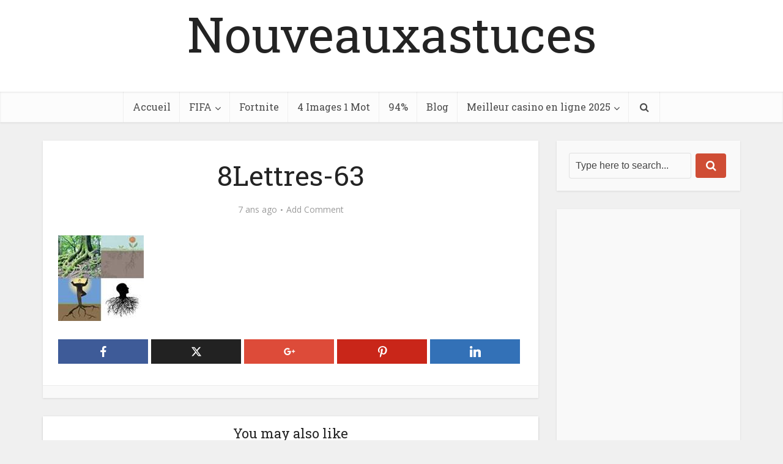

--- FILE ---
content_type: text/html; charset=UTF-8
request_url: https://nouveauxastuces.fr/solution-4-images-1-mot-8-lettres/8lettres-63/
body_size: 25256
content:
<!DOCTYPE html>
<html dir="ltr" lang="fr-FR" prefix="og: https://ogp.me/ns#" class="no-js no-svg">

<head>

<meta http-equiv="Content-Type" content="text/html; charset=UTF-8" />
<meta name="viewport" content="user-scalable=yes, width=device-width, initial-scale=1.0, maximum-scale=1, minimum-scale=1">
<link rel="profile" href="https://gmpg.org/xfn/11" />
<title>8Lettres-63 | Nouveauxastuces</title><style id="perfmatters-used-css">:where(.wp-block-button__link){border-radius:9999px;box-shadow:none;padding:calc(.667em + 2px) calc(1.333em + 2px);text-decoration:none;}:root :where(.wp-block-button .wp-block-button__link.is-style-outline),:root :where(.wp-block-button.is-style-outline>.wp-block-button__link){border:2px solid;padding:.667em 1.333em;}:root :where(.wp-block-button .wp-block-button__link.is-style-outline:not(.has-text-color)),:root :where(.wp-block-button.is-style-outline>.wp-block-button__link:not(.has-text-color)){color:currentColor;}:root :where(.wp-block-button .wp-block-button__link.is-style-outline:not(.has-background)),:root :where(.wp-block-button.is-style-outline>.wp-block-button__link:not(.has-background)){background-color:initial;background-image:none;}:where(.wp-block-columns){margin-bottom:1.75em;}:where(.wp-block-columns.has-background){padding:1.25em 2.375em;}:where(.wp-block-post-comments input[type=submit]){border:none;}:where(.wp-block-cover-image:not(.has-text-color)),:where(.wp-block-cover:not(.has-text-color)){color:#fff;}:where(.wp-block-cover-image.is-light:not(.has-text-color)),:where(.wp-block-cover.is-light:not(.has-text-color)){color:#000;}:root :where(.wp-block-cover h1:not(.has-text-color)),:root :where(.wp-block-cover h2:not(.has-text-color)),:root :where(.wp-block-cover h3:not(.has-text-color)),:root :where(.wp-block-cover h4:not(.has-text-color)),:root :where(.wp-block-cover h5:not(.has-text-color)),:root :where(.wp-block-cover h6:not(.has-text-color)),:root :where(.wp-block-cover p:not(.has-text-color)){color:inherit;}:where(.wp-block-file){margin-bottom:1.5em;}:where(.wp-block-file__button){border-radius:2em;display:inline-block;padding:.5em 1em;}:where(.wp-block-file__button):is(a):active,:where(.wp-block-file__button):is(a):focus,:where(.wp-block-file__button):is(a):hover,:where(.wp-block-file__button):is(a):visited{box-shadow:none;color:#fff;opacity:.85;text-decoration:none;}:where(.wp-block-group.wp-block-group-is-layout-constrained){position:relative;}@keyframes show-content-image{0%{visibility:hidden;}99%{visibility:hidden;}to{visibility:visible;}}@keyframes turn-on-visibility{0%{opacity:0;}to{opacity:1;}}@keyframes turn-off-visibility{0%{opacity:1;visibility:visible;}99%{opacity:0;visibility:visible;}to{opacity:0;visibility:hidden;}}@keyframes lightbox-zoom-in{0%{transform:translate(calc(( -100vw + var(--wp--lightbox-scrollbar-width) ) / 2 + var(--wp--lightbox-initial-left-position)),calc(-50vh + var(--wp--lightbox-initial-top-position))) scale(var(--wp--lightbox-scale));}to{transform:translate(-50%,-50%) scale(1);}}@keyframes lightbox-zoom-out{0%{transform:translate(-50%,-50%) scale(1);visibility:visible;}99%{visibility:visible;}to{transform:translate(calc(( -100vw + var(--wp--lightbox-scrollbar-width) ) / 2 + var(--wp--lightbox-initial-left-position)),calc(-50vh + var(--wp--lightbox-initial-top-position))) scale(var(--wp--lightbox-scale));visibility:hidden;}}:where(.wp-block-latest-comments:not([style*=line-height] .wp-block-latest-comments__comment)){line-height:1.1;}:where(.wp-block-latest-comments:not([style*=line-height] .wp-block-latest-comments__comment-excerpt p)){line-height:1.8;}:root :where(.wp-block-latest-posts.is-grid){padding:0;}:root :where(.wp-block-latest-posts.wp-block-latest-posts__list){padding-left:0;}ol,ul{box-sizing:border-box;}:root :where(.wp-block-list.has-background){padding:1.25em 2.375em;}:where(.wp-block-navigation.has-background .wp-block-navigation-item a:not(.wp-element-button)),:where(.wp-block-navigation.has-background .wp-block-navigation-submenu a:not(.wp-element-button)){padding:.5em 1em;}:where(.wp-block-navigation .wp-block-navigation__submenu-container .wp-block-navigation-item a:not(.wp-element-button)),:where(.wp-block-navigation .wp-block-navigation__submenu-container .wp-block-navigation-submenu a:not(.wp-element-button)),:where(.wp-block-navigation .wp-block-navigation__submenu-container .wp-block-navigation-submenu button.wp-block-navigation-item__content),:where(.wp-block-navigation .wp-block-navigation__submenu-container .wp-block-pages-list__item button.wp-block-navigation-item__content){padding:.5em 1em;}@keyframes overlay-menu__fade-in-animation{0%{opacity:0;transform:translateY(.5em);}to{opacity:1;transform:translateY(0);}}:root :where(p.has-background){padding:1.25em 2.375em;}:where(p.has-text-color:not(.has-link-color)) a{color:inherit;}:where(.wp-block-post-comments-form) input:not([type=submit]),:where(.wp-block-post-comments-form) textarea{border:1px solid #949494;font-family:inherit;font-size:1em;}:where(.wp-block-post-comments-form) input:where(:not([type=submit]):not([type=checkbox])),:where(.wp-block-post-comments-form) textarea{padding:calc(.667em + 2px);}:where(.wp-block-post-excerpt){box-sizing:border-box;margin-bottom:var(--wp--style--block-gap);margin-top:var(--wp--style--block-gap);}:where(.wp-block-preformatted.has-background){padding:1.25em 2.375em;}:where(.wp-block-search__button){border:1px solid #ccc;padding:6px 10px;}:where(.wp-block-search__input){font-family:inherit;font-size:inherit;font-style:inherit;font-weight:inherit;letter-spacing:inherit;line-height:inherit;text-transform:inherit;}:where(.wp-block-search__button-inside .wp-block-search__inside-wrapper){border:1px solid #949494;box-sizing:border-box;padding:4px;}:where(.wp-block-search__button-inside .wp-block-search__inside-wrapper) :where(.wp-block-search__button){padding:4px 8px;}:root :where(.wp-block-separator.is-style-dots){height:auto;line-height:1;text-align:center;}:root :where(.wp-block-separator.is-style-dots):before{color:currentColor;content:"···";font-family:serif;font-size:1.5em;letter-spacing:2em;padding-left:2em;}:root :where(.wp-block-site-logo.is-style-rounded){border-radius:9999px;}:root :where(.wp-block-social-links .wp-social-link a){padding:.25em;}:root :where(.wp-block-social-links.is-style-logos-only .wp-social-link a){padding:0;}:root :where(.wp-block-social-links.is-style-pill-shape .wp-social-link a){padding-left:.6666666667em;padding-right:.6666666667em;}:root :where(.wp-block-tag-cloud.is-style-outline){display:flex;flex-wrap:wrap;gap:1ch;}:root :where(.wp-block-tag-cloud.is-style-outline a){border:1px solid;font-size:unset !important;margin-right:0;padding:1ch 2ch;text-decoration:none !important;}:root :where(.wp-block-table-of-contents){box-sizing:border-box;}:where(.wp-block-term-description){box-sizing:border-box;margin-bottom:var(--wp--style--block-gap);margin-top:var(--wp--style--block-gap);}:where(pre.wp-block-verse){font-family:inherit;}.editor-styles-wrapper,.entry-content{counter-reset:footnotes;}:root{--wp--preset--font-size--normal:16px;--wp--preset--font-size--huge:42px;}html :where(.has-border-color){border-style:solid;}html :where([style*=border-top-color]){border-top-style:solid;}html :where([style*=border-right-color]){border-right-style:solid;}html :where([style*=border-bottom-color]){border-bottom-style:solid;}html :where([style*=border-left-color]){border-left-style:solid;}html :where([style*=border-width]){border-style:solid;}html :where([style*=border-top-width]){border-top-style:solid;}html :where([style*=border-right-width]){border-right-style:solid;}html :where([style*=border-bottom-width]){border-bottom-style:solid;}html :where([style*=border-left-width]){border-left-style:solid;}html :where(img[class*=wp-image-]){height:auto;max-width:100%;}:where(figure){margin:0 0 1em;}html :where(.is-position-sticky){--wp-admin--admin-bar--position-offset:var(--wp-admin--admin-bar--height,0px);}@media screen and (max-width:600px){html :where(.is-position-sticky){--wp-admin--admin-bar--position-offset:0px;}}@media screen{@font-face{font-family:"Simple-Line-Icons";src:url("https://nouveauxastuces.fr/wp-content/plugins/meks-flexible-shortcodes/css/simple-line/fonts/Simple-Line-Icons.eot");src:url("https://nouveauxastuces.fr/wp-content/plugins/meks-flexible-shortcodes/css/simple-line/fonts/Simple-Line-Icons.eot?#iefix") format("embedded-opentype"),url("https://nouveauxastuces.fr/wp-content/plugins/meks-flexible-shortcodes/css/simple-line/fonts/Simple-Line-Icons.woff") format("woff"),url("https://nouveauxastuces.fr/wp-content/plugins/meks-flexible-shortcodes/css/simple-line/fonts/Simple-Line-Icons.ttf") format("truetype"),url("https://nouveauxastuces.fr/wp-content/plugins/meks-flexible-shortcodes/css/simple-line/fonts/Simple-Line-Icons.svg#Simple-Line-Icons") format("svg");font-weight:normal;font-style:normal;}[data-icon]:before{font-family:"Simple-Line-Icons";content:attr(data-icon);speak:none;font-weight:normal;font-variant:normal;text-transform:none;line-height:1;-webkit-font-smoothing:antialiased;-moz-osx-font-smoothing:grayscale;}}@media screen{}.fa,body{text-rendering:auto;}.bit-1,.container-full{width:100%;}h1,h2,h3,h4,h5,h6,p{-ms-word-wrap:break-word;}body,h3{-webkit-font-smoothing:antialiased;}body,table{background:#fff;}pre,textarea{overflow:auto;}a,abbr,acronym,address,applet,big,blockquote,body,caption,cite,code,dd,del,dfn,div,dl,dt,em,fieldset,font,form,h1,h2,h3,h4,h5,h6,html,iframe,ins,kbd,label,legend,li,object,ol,p,pre,q,s,samp,small,span,strike,strong,sub,sup,table,tbody,td,tfoot,th,thead,tr,tt,ul,var{border:0;font-size:100%;margin:0;outline:0;padding:0;vertical-align:baseline;}html{font-size:62.5%;overflow-y:scroll;overflow-x:hidden;-webkit-text-size-adjust:100%;-ms-text-size-adjust:100%;-ms-touch-action:manipulation;touch-action:manipulation;}*,:after,:before{-webkit-box-sizing:border-box;-moz-box-sizing:border-box;box-sizing:border-box;}body{font-style:inherit;font-weight:inherit;font-family:inherit;}article,aside,details,figcaption,figure,footer,header,main,nav,section{display:block;}.sidebar,.vce-sid-left .sidebar{padding-top:15px;float:left;}a:active,a:focus,a:hover{outline:0;}a{text-decoration:none;}.entry-content a:hover{text-decoration:underline;}a img{border:0;}.container{margin:0 auto;max-width:1140px;}img,pre{max-width:100%;}.container-fix{margin:0 -15px;}.container:after{content:"";display:table;clear:both;}[class*=bit-]{float:left;padding:15px;}[class*=bit-]:last-of-type{float:right;}.bit-3{width:33.33%;}.sidebar{width:300px;position:relative;min-height:1px;}.vce-main-content{float:left;width:840px;padding:15px 30px 0 0;}.vce-sticky{-webkit-transition:top .2s ease;-moz-transition:top .2s ease;-ms-transition:top .2s ease;-o-transition:top .2s ease;transition:top .2s ease;}.vce-sticky .widget:last-child{margin-bottom:0;}h1,h2,h3,h4,h5,h6{margin-bottom:10px;}body,button,input,select,textarea{line-height:1.63;}h1,h2,h3,h4,h5,h6{font-style:normal;word-wrap:break-word;}.comment-notes,.post-date,cite,dfn,em,i{font-style:italic;}h1{line-height:1.22;}h2{line-height:1.25;}h3{line-height:1.29;}h4{line-height:1.4;}p{margin-bottom:30px;word-wrap:break-word;}small,sub,sup{font-size:75%;}hr,img{border:0;}ins,mark{text-decoration:none;}ol,ul{margin:0 0 30px 30px;}ul{list-style:disc;}li>ol,li>ul{margin-bottom:0;margin-left:1.5em;}img{height:auto;vertical-align:middle;-ms-interpolation-mode:bicubic;}button,input,select,textarea{font-size:100%;margin:0;vertical-align:baseline;}#vce-pagination .next.page-numbers,#vce-pagination .page-numbers,#vce-pagination .page-numbers.current,#vce-pagination .prev.page-numbers,#vce-pagination a,.bbp-pagination-links a,.bbp-pagination-links span.current,.mks_author_link,.mks_themeforest_widget .more,.pagination-wapper a,.sidebar .bbp_widget_login .button,.vce-404-menu a,.vce-button,.vce-link-pages a,.vce-load-more a,.vce-mega-menu-posts-wrap .owl-nav>div,.vce-slider-pagination .owl-nav>div,.woocommerce #respond input#submit,.woocommerce a.button,.woocommerce button.button,.woocommerce input.button,.woocommerce ul.products li.product .added_to_cart,.woocommerce-cart .wc-proceed-to-checkout a.checkout-button,button,input[type=submit],input[type=button],input[type=reset]{border-radius:4px;font-size:14px;line-height:22px;color:#fff;text-align:center;display:inline-block;width:auto;padding:5px 10px;text-decoration:none;border:none;min-width:90px;background-position:center center;-webkit-transition:all .2s ease-in-out;-moz-transition:all .2s ease-in-out;-o-transition:all .2s ease-in-out;transition:all .2s ease-in-out;-webkit-appearance:none;}#vce-pagination .next.page-numbers:hover,#vce-pagination .page-numbers:hover,#vce-pagination .prev.page-numbers:hover,#vce-pagination a:hover,.mks_author_link:hover,.mks_themeforest_widget .more:hover,.pagination-wapper a:hover,.sidebar .bbp_widget_login .button:hover,.vce-404-menu a:hover,.vce-button:hover,.vce-featured-section a:hover,.vce-lay-g .vce-featured-info .meta-category a:hover,.vce-lay-h .meta-category a:hover,.vce-link-pages a:hover,.vce-load-more a:hover,.vce-mega-menu-posts-wrap .owl-nav>div:hover,.vce-post-big .meta-category a:hover,.vce-post-slider .meta-category a:hover,.vce-slider-pagination .owl-nav>div:hover,.woocommerce #respond input#submit.alt:hover,.woocommerce #respond input#submit:hover,.woocommerce a.button.alt:hover,.woocommerce a.button:hover,.woocommerce button.button.alt:hover,.woocommerce button.button:hover,.woocommerce input.button.alt:hover,.woocommerce input.button:hover,.woocommerce ul.products li.product .added_to_cart:hover,a.mks_button:hover,body .vce-share-items .meks_ess a:hover,button:hover,input[type=submit]:hover,input[type=button]:hover,input[type=reset]:hover{cursor:pointer;text-decoration:none;background-image:-moz-linear-gradient(left,rgba(0,0,0,.1) 0,rgba(0,0,0,.1) 100%);background-image:-webkit-gradient(linear,left top,right top,color-stop(0,rgba(0,0,0,.1)),color-stop(100%,rgba(0,0,0,.1)));background-image:-webkit-linear-gradient(left,rgba(0,0,0,.1) 0,rgba(0,0,0,.1) 100%);background-image:-o-linear-gradient(left,rgba(0,0,0,.1) 0,rgba(0,0,0,.1) 100%);background-image:-ms-linear-gradient(left,rgba(0,0,0,.1) 0,rgba(0,0,0,.1) 100%);background-image:linear-gradient(to right,rgba(0,0,0,.1) 0,rgba(0,0,0,.1) 100%);}.vce-share-items .meks_ess a{-moz-background-size:400% 400%;background-size:400% 400%;background-position:center center;-webkit-transition:background-size .3s ease-in-out;-moz-transition:background-size .3s ease-in-out;-o-transition:background-size .3s ease-in-out;transition:background-size .3s ease-in-out;-webkit-transition-delay:.2s;transition-delay:.2s;}input[type=submit]{min-width:140px;}input[type=checkbox],input[type=radio]{padding:0;}input[type=search]{-webkit-appearance:textfield;}input[type=search]::-webkit-search-decoration{-webkit-appearance:none;}button::-moz-focus-inner,input::-moz-focus-inner{border:0;padding:0;}input[type=search],input[type=text],input[type=email],input[type=url],input[type=password],textarea{color:#666;border:1px solid #ccc;border-radius:4px;}input[type=search]:focus,input[type=text]:focus,input[type=email]:focus,input[type=url]:focus,input[type=password]:focus,textarea:focus{color:#111;}input[type=search],input[type=text],input[type=email],input[type=url],input[type=password]{padding:3px;}textarea{padding-left:3px;vertical-align:top;}.main-navigation ul,.top-nav-menu{margin:0;padding:0;list-style:none;}a:hover{text-decoration:underline;}.main-navigation a,.site-footer .widget li a:hover,.widget li a,.widget li a:hover,.widget_categories a,a:active,a:focus{text-decoration:none;}.main-navigation{clear:both;display:block;float:left;width:100%;}.main-navigation ul{text-align:center;}.main-navigation li,.top-nav-menu li{display:inline-block;vertical-align:top;position:relative;}.main-navigation .nav-menu{font-size:0;}.main-navigation li{font-size:16px;}.main-navigation a{display:block;line-height:1.25;padding:15px;}.nav-menu ul{-webkit-transition:all .2s ease-in-out;-moz-transition:all .2s ease-in-out;-ms-transition:all .2s ease-in-out;-o-transition:all .2s ease-in-out;transition:all .2s ease-in-out;}.nav-menu>li>a{box-shadow:-1px 0 0 0 rgba(0,0,0,.05);}.header-2-wrapper .nav-menu>li:last-child>a,.nav-menu>li:last-child a{box-shadow:-1px 0 0 0 rgba(0,0,0,.05),1px 0 0 0 rgba(0,0,0,.05);}.main-navigation li.fa a{padding:15px 10px 15px 25px;}.main-navigation a:hover{cursor:pointer;}.main-navigation li.fa:before{position:absolute;left:5px;top:17px;}.main-navigation ul ul{position:absolute;top:100%;opacity:0;visibility:hidden;display:block;z-index:99999;}.main-navigation li:active>ul,.main-navigation li:focus>ul,.main-navigation li:hover .vce-mega-menu-wrapper .vce-mega-subcats,.main-navigation li:hover>ul,.main-navigation li:hover>ul.vce-mega-menu-wrapper>li.vce-mega-menu-posts-wrap>ul{visibility:visible;opacity:1;pointer-events:auto;}.main-navigation .sub-menu,.search-header-form-ul,.vce-mega-menu-wrapper{box-shadow:0 3px 6px rgba(0,0,0,.2);}.main-navigation ul ul ul{top:0;}.main-navigation ul ul a{width:250px;text-align:left;font-size:14px;}.main-navigation ul ul li{border-bottom:1px solid rgba(0,0,0,.05);}.main-navigation ul ul li:last-child{border-bottom:none;}.nav-menu .vce-mega-cat>a:after,.nav-menu>.menu-item-has-children>a:after{content:"";font-family:FontAwesome;float:right;margin:2px 0 0 5px;}.nav-menu ul .menu-item-has-children>a:after{content:"";font-family:FontAwesome;float:right;}.main-navigation ul li.search-header-wrap>ul{display:block;opacity:0;-webkit-transform:scale(0);-moz-transform:scale(0);-ms-transform:scale(0);-o-transform:scale(0);transform:scale(0);-webkit-transition:all .15s ease-in-out;-moz-transition:all .15s ease-in-out;-ms-transition:all .15s ease-in-out;-o-transition:all .15s ease-in-out;transition:all .15s ease-in-out;}.search-header-wrap ul{padding:10px;width:295px;right:0;border-radius:2px;}.search-header-wrap{width:50px;}.search-header-form-ul li{float:left;width:100%;}.main-navigation ul ul li>ul{left:100%;}.main-navigation a.vce-item-selected,.nav-menu>.current-menu-ancestor>a,.nav-menu>.current-menu-item>a,.nav-menu>.current_page_item>a,.nav-menu>li:hover>a{box-shadow:0 2px 2px rgba(0,0,0,.1);}.vce-wrap-left{float:left;}.vce-wrap-right,.vce-wrap-right>div,.vce-wrap-right>ul{float:right;}.widget select,.widget ul{width:100%;}.vce-wrap-left>div,.vce-wrap-left>ul{float:left;}.clear:after,.clear:before,.comment-content:after,.comment-content:before,.entry-content:after,.entry-content:before,.site-content:after,.site-content:before,.site-footer:after,.site-footer:before,.site-header:after,.site-header:before{content:"";display:table;}.clear:after,.comment-content:after,.entry-content:after,.simple-clear,.site-content:after,.site-footer:after,.site-header:after{clear:both;}.sidebar .widget{line-height:1.57;margin:0 0 30px;}.sidebar .widget-title{line-height:1.56;padding:12px;text-align:center;margin-bottom:0;}.sidebar .widget-title a{background:#fff;font-size:20px;color:#232323;line-height:27px;padding:12px;text-align:center;margin-bottom:0;}.nav-menu .vce-mega-menu .sub-menu .sub-menu a,.widget .vce-post-list .meta-category a{font-size:14px;}.widget li,.widget ul{margin:0;list-style:none;}.widget p,.widget>div,.widget>form,.widget>ul{padding:20px;}.widget li{border-bottom:1px solid rgba(0,0,0,.07);padding:12px 20px;}.widget li:last-child{border-bottom:none;}.widget li a{-ms-word-wrap:break-word;word-wrap:break-word;-webkit-transition:all .1s linear;-moz-transition:all .1s linear;-ms-transition:all .1s linear;-o-transition:all .1s linear;transition:all .1s linear;}.sidebar td,.widget ul,.widget_categories ul{padding:0;}.widget ul{display:inline-block;}.sidebar .vce_posts_widget,.sidebar .widget.mks_social_widget{line-height:11px;}.sidebar .vce_posts_widget p,.sidebar .widget.mks_social_widget p{line-height:22px;}.widget>div p,.widget>form p,.widget_text p{padding:0;margin-bottom:10px;}.widget .textwidget li{padding:12px;}.widget .vce-post-list .meta-category a:hover{text-decoration:underline;}.nav-menu{position:relative;}.mks_author_widget .vce-author-links a,.tagcloud a,.vce-search-submit{vertical-align:top;display:inline-block;}.tagcloud a:hover,.vce-post-big .entry-meta div,.vce-post-big .entry-meta div a,.vce-post-big .fn,.vce-post-big .fn a,.vce-post-slider .entry-meta div,.vce-post-slider .entry-meta div a,.vce-post-slider .fn,.vce-post-slider .fn a,.vce-search-submit{color:#fff;}.tagcloud a,.vce_posts_widget .vce-post-list a:hover{text-decoration:none;}.vce-search-form{padding:20px;}.search #post-0 .vce-search-form .vce-search-input,.vce-search-form .vce-search-input,.vce-search-form .vce-search-input:focus{width:200px;display:inline-block;vertical-align:top;}.vce-search-submit{width:50px;min-width:50px;height:40px;margin-left:3px;font-size:18px;margin-top:1px;}.vce_adsense_expand .vce_adsense_wrapper iframe,.vce_adsense_expand .vce_adsense_wrapper ins,.widget embed,.widget iframe,.widget object,ins{vertical-align:middle;}.vce_posts_widget li{border-bottom:none;text-align:center;padding:0;margin-bottom:20px;float:left;width:100%;}.vce-post-link{font-size:20px;line-height:26px;}.vce-post-img{overflow:hidden;float:left;width:100%;display:block;}.vce-posts-wrap .entry-meta div,.vce-posts-wrap .entry-meta div a,.vce-posts-wrap .fn,.vce-posts-wrap .fn a{font-size:13px;}.vce-post-big li:last-child,.vce-post-slider li:last-child,.vce_posts_widget .vce-post-list li:last-child{margin-bottom:0;}.vce-post-list .vce-post-img{width:100px;margin-right:13px;}.vce-post-list .vce-post-link{font-size:14px;line-height:20px;text-align:left;-ms-word-wrap:break-word;word-wrap:break-word;padding:5px 10px 0 0;display:block;}.vce-post-list .vce-posts-wrap{width:56%;float:left;}.vce-post-list .featured_image_sidebar{width:44%;float:left;}.vce_posts_widget .vce-post-list li{text-align:left;margin-bottom:20px;}#sidr-id-vce_main_navigation_menu .soc-nav-menu,.site-branding,.site-footer .widget-title,.soc-nav-menu a,.vce-gallery .gallery-item,.vce_adsense_wrapper,.wp-caption-text,body.blog .vce-post.sticky .meta-image:before{text-align:center;}.widget ul.vce-post-list{padding:20px;}.vce_adsense_expand .vce_adsense_wrapper{padding:0;}.site-footer .widget-title{font-size:18px;color:#fff;line-height:24px;border-bottom:1px solid rgba(0,0,0,.2);padding-bottom:15px;margin:0 -20px 20px;background:rgba(0,0,0,.15);padding-top:14px;}.site-footer .widget{color:#fff;margin-bottom:30px;background:rgba(0,0,0,.2);padding:0 20px 15px;border-radius:4px;border:1px solid rgba(0,0,0,.1);font-size:14px;line-height:22px;}.site-footer [class*=bit-] .widget:last-child{margin-bottom:15px;}.site-footer .widget p,.site-footer .widget>div,.site-footer .widget>ul{padding:0;}.site-footer .widget li a{-webkit-transition:all .1s linear;-moz-transition:all .1s linear;-ms-transition:all .1s linear;-o-transition:all .1s linear;transition:all .1s linear;color:#fff;}.site-footer .widget li{border-bottom:none;padding:5px 0;}.site-footer .vce-search-form,.site-footer .vce_posts_widget .vce-post-list li,.site-footer .widget_categories li,.site-footer .widget_nav_menu li a,.site-footer .widget_pages li a{padding:0;}.site-footer .bit-3 .vce-post-list .vce-posts-wrap{margin-left:20px;width:60%;max-width:190px;}.site-footer .vce-post-list .featured_image_sidebar{width:auto;float:none;}.site-footer .vce-post-list .vce-post-img{margin-right:0;}.header-bottom-wrapper{box-shadow:inset 0 1px 3px rgba(0,0,0,.1);background:#fcfcfc;}.main-header .site-title,.main-header .site-title a{font-size:80px;line-height:80px;text-decoration:none;margin-bottom:0;display:inline-block;}.site-description{font-size:16px;line-height:24px;margin:5px 0 0;display:block;}.header-main-area{position:relative;}#disqus_thread,.comment-respond,.main-box{padding:0;margin-bottom:30px;float:left;width:100%;-moz-box-shadow:0 3px 6px 0 rgba(0,0,0,.07);box-shadow:0 3px 6px 0 rgba(0,0,0,.07);}.main-box-inside{float:left;width:100%;padding:20px 20px 0;}.comment-reply-title,.main-box-title{line-height:1.14;text-align:center;margin-bottom:0;padding:15px 15px 18px;}.main-box-title a:after{font-family:FontAwesome;content:"";margin-left:8px;}.main-box-title a:hover{text-decoration:none;}.site-content{padding:15px 0 0;}#disqus_thread,.comment-reply-title,.comment-respond,.comments-holder .navigation,.header-sticky,.main-box,.main-box-head,.main-box-title,.main-header,.mks-bredcrumbs-container,.sidebar .widget,.sidebar .widget-title,.vce-author-card,.vce-post,ul.comment-list>li.comment,ul.comment-list>li.pingback,ul.comment-list>li.trackback{-moz-box-shadow:0 1px 3px 0 rgba(0,0,0,.1);box-shadow:0 1px 3px 0 rgba(0,0,0,.1);}.search-header-form-ul .vce-search-submit,.sidr-class-vce-search-form .sidr-class-vce-search-submit{display:none;}.search-header-form-ul .vce-search-form{padding:0;}.search-header-form-ul .vce-search-form .vce-search-input,.search-header-form-ul .vce-search-form .vce-search-input:focus{width:100%;border:none;height:36px;font-size:14px;}.vce-lay-d,.vce-lay-d img{min-height:100px;float:left;}.vce-sid-left .vce-lay-c,.vce-sid-left .vce-lay-d,.vce-sid-left .vce-lay-e,.vce-sid-none .vce-lay-c,.vce-sid-none .vce-lay-d,.vce-sid-none .vce-lay-e,.vce-sid-none .vce-lay-h,.vce-sid-right .vce-lay-c,.vce-sid-right .vce-lay-d,.vce-sid-right .vce-lay-e{margin:0 20px 20px 0;}.vce-sid-left .vce-lay-c:nth-child(2n),.vce-sid-left .vce-lay-d:nth-child(2n),.vce-sid-left .vce-lay-e:nth-child(5n),.vce-sid-none .vce-lay-c:nth-child(3n),.vce-sid-none .vce-lay-d:nth-child(3n),.vce-sid-none .vce-lay-e:nth-child(7n),.vce-sid-right .vce-lay-c:nth-child(2n),.vce-sid-right .vce-lay-d:nth-child(2n),.vce-sid-right .vce-lay-e:nth-child(5n){margin:0 0 20px;}.vce-sid-left article.vce-lay-c:nth-of-type(1n),.vce-sid-left article.vce-lay-d:nth-of-type(1n),.vce-sid-left article.vce-lay-e:nth-of-type(1n),.vce-sid-none article.vce-lay-c:nth-of-type(1n),.vce-sid-none article.vce-lay-d:nth-of-type(1n),.vce-sid-none article.vce-lay-e:nth-of-type(1n),.vce-sid-none article.vce-lay-h:nth-of-type(1n),.vce-sid-right article.vce-lay-c:nth-of-type(1n),.vce-sid-right article.vce-lay-d:nth-of-type(1n),.vce-sid-right article.vce-lay-e:nth-of-type(1n){margin:0 20px 20px 0;}.vce-sid-left article.vce-lay-c:nth-of-type(2n),.vce-sid-left article.vce-lay-d:nth-of-type(2n),.vce-sid-left article.vce-lay-e:nth-of-type(5n),.vce-sid-none article.vce-lay-c:nth-of-type(3n),.vce-sid-none article.vce-lay-d:nth-of-type(3n),.vce-sid-none article.vce-lay-e:nth-of-type(7n),.vce-sid-right article.vce-lay-c:nth-of-type(2n),.vce-sid-right article.vce-lay-d:nth-of-type(2n),.vce-sid-right article.vce-lay-e:nth-of-type(5n){margin:0 0 20px;}.entry-title a,.main-box-title a,.vce-gallery-big .gallery-icon a:after,.vce-image-format:after{-webkit-transition:all .2s ease-in-out;-ms-transition:all .2s ease-in-out;-o-transition:all .2s ease-in-out;}.vce-lay-d .meta-image{float:left;margin-right:15px;height:100%;}.vce-lay-d img{max-height:100px;max-width:145px;}.vce-lay-d .entry-content{margin-left:395px;padding-bottom:20px;}.vce-lay-d .entry-content p{margin-bottom:0;}.vce-lay-d{width:375px;padding:0 10px 0 0;}.vce-lay-d .entry-header{padding:3px 0 0;margin:0;}.vce-lay-d .entry-title{margin-bottom:0;line-height:1.35;}.vce-lay-d .entry-meta{line-height:19px;}.vce-lay-d .entry-meta div,.vce-lay-d .entry-meta div a,.vce-lay-d .meta-category a,.vce-lay-e .entry-meta div,.vce-lay-e .entry-meta div a,.vce-lay-e .fn{line-height:1.46;}.vce-lay-d .meta-category{display:block;line-height:1;margin-top:4px;margin-bottom:2px;}.entry-title a,.main-box-title a{text-decoration:none;-moz-transition:all .2s ease-in-out;transition:all .2s ease-in-out;}.entry-title a:hover,.vce-prev-next-link:hover{text-decoration:none;}.meta-category a{font-size:16px;text-decoration:none;}.meta-category a:hover{text-decoration:underline;}.meta-category span{font-size:12px;line-height:12px;}.entry-meta div,.entry-meta div a{line-height:1.29;display:inline-block;text-decoration:none;}.entry-meta div,.entry-meta div a,.entry-meta span{white-space:nowrap;}.entry-meta div a:hover{text-decoration:underline;}.data-links a,.prev-next-nav a,.vce-author-links a,.vce-prev-next-link{text-decoration:none;}.entry-meta>div:first-child:before{content:"";margin:0;}.entry-meta>div:before{content:"•";margin:0 5px;font-size:12px;}.vce-single .entry-header{margin:30px 0;text-align:center;}h1.entry-title{line-height:1.22;margin:0 auto 15px;padding:0;width:700px;}.error404 .entry-content,.vce-page .entry-content,.vce-single .entry-content,.vce-single .entry-footer,.vce-single .entry-headline{margin:30px auto;width:600px;}.vce-single .entry-content p:last-child{margin-bottom:0;}.prev-next-nav{border-top:1px solid rgba(0,0,0,.05);padding:20px 20px 0;text-align:center;float:left;width:100%;}.data-image{float:left;margin-right:20px;margin-bottom:20px;}.data-image img{border-radius:50%;width:112px;-moz-box-shadow:0 1px 3px 0 rgba(0,0,0,.15);box-shadow:0 1px 3px 0 rgba(0,0,0,.15);border:5px solid #fff;}.author-title{font-size:24px;line-height:34px;}.vce-content-outside{position:relative;text-align:center;float:left;width:100%;border-top:1px solid rgba(0,0,0,.05);padding:13px 20px;}.meta-image{position:relative;overflow:hidden;z-index:10;max-width:100%;}.data-links a{display:inline-block;vertical-align:top;font-size:14px;margin:0 15px 0 0;min-width:130px;}.data-content{margin:0 0 0 145px;}.vce-page .meta-image img,.vce-single .meta-image img{width:100%;}.vce-single .vce-related-box .entry-content{width:auto;margin:auto;}.meta-tags a{margin-right:5px;}.meta-tags a:before{content:"#";}.data-links{float:left;}.vce-author-links{float:right;}.vce-author-links a{font-size:20px;float:left;margin:0 5px;line-height:32px;color:#888;-webkit-transition:all .2s ease-in-out;-moz-transition:all .2s ease-in-out;-ms-transition:all .2s ease-in-out;-o-transition:all .2s ease-in-out;transition:all .2s ease-in-out;}.data-content .author-title{font-size:24px;line-height:32px;margin-bottom:15px;margin-top:10px;display:inline-block;vertical-align:top;}.bottom-nav-menu a,.site-info p{font-size:13px;}.site-footer{width:100%;float:left;padding:0;-moz-box-shadow:0 2px 4px 0 rgba(0,0,0,.2);box-shadow:0 2px 4px 0 rgba(0,0,0,.2);}.site-footer [class*=bit-]{margin-top:20px;}.site-info{background:rgba(0,0,0,.35);padding:15px 0;}.site-info p{margin-bottom:0;}.site-info .container{width:100%;}.bottom-nav-menu li{list-style:none;position:relative;float:left;margin:0 10px 0 0;}.bottom-nav-menu li:last-child{margin:0;}.bottom-nav-menu{margin:0;padding:0;}.site-info .bottom-nav-menu .sub-menu{background:rgba(0,0,0,.35);display:none;position:absolute;bottom:100%;left:0;margin:0;padding:10px;}.site-info .bottom-nav-menu .sub-menu li{float:left;display:block;width:200px;}.site-info .bottom-nav-menu li:hover .sub-menu{display:block;}.owl-carousel .animated{-webkit-animation-duration:1s;animation-duration:1s;-webkit-animation-fill-mode:both;animation-fill-mode:both;}@-webkit-keyframes fadeOut{0%{opacity:1;}100%{opacity:0;}}@keyframes fadeOut{0%{opacity:1;}100%{opacity:0;}}.comment-form,.comments-main{float:left;width:100%;clear:both;}.comment-form{padding:20px;}.comment-form-author,.comment-form-email,.comment-form-url{float:left;width:33.33%;padding:0 15px 0 0;}.comment-form-url{padding:0;}.comment-form-comment{margin-bottom:20px;}.form-submit{margin-bottom:0;}.comment-respond{z-index:1000;position:relative;}#respond #cancel-comment-reply-link,#respond h3 .cancel-comment-reply{display:inline-block;margin-left:10px;padding-left:10px;position:relative;border-left:1px solid #ddd;float:right;text-decoration:none;}.comment-form-author label,.comment-form-comment label,.comment-form-email label,.comment-form-url label{width:100%;float:left;margin:0 0 2px;}#comment,input[type=tel],input[type=number],input[type=date],input[type=text],input[type=email],input[type=url],input[type=password],select,textarea{line-height:normal;width:100%;background:rgba(255,255,255,.2);border:1px solid rgba(0,0,0,.1);height:42px;padding:0 20px 0 10px;}#comment,textarea{padding:10px;height:150px;}#comment:focus,input[type=tel]:focus,input[type=number]:focus,input[type=date]:focus,input[type=text]:focus,input[type=email]:focus,input[type=url]:focus,input[type=password]:focus,select:focus,textarea:focus{border:1px solid rgba(0,0,0,.2);outline:0;box-shadow:none;}input[type=range]{width:100%;}#comment{resize:vertical;}#back-top:hover,.entry-content .wp-block-button__link:hover,.mfp-close,.sidr ul li a,.sidr ul li span,.wp-block-button__link,.wp-caption .wp-caption-text a:hover{text-decoration:none;}button::-moz-focus-inner{padding:0;border:0;}.mfp-image-holder .mfp-content,.vce-share-bar,img.mfp-img{max-width:100%;}.vce-share-bar,.vce-share-items{padding:0;width:100%;text-align:center;}.img-wrp img,.mega-menu-img img,.meta-image img,.vce-gallery .gallery-item img,.vce-gallery-big img,.vce-lay-g img,.vce-post img,.vce-post-img img,.wp-block-gallery .blocks-gallery-item img{-webkit-transition:-webkit-transform .3s ease-in-out;-moz-transition:-moz-transform .3s ease-in-out;-o-transition:-o-transform .3s ease-in-out;-ms-transition:-ms-transform .3s ease-in-out;transition:transform .3s ease-in-out;will-change:transform;}.vce-share-bar{display:block;margin:0 auto 10px;float:none;}.vce-share-items{list-style:none;margin:0;display:inline-block;}body .vce-share-items .meks_ess{margin-right:0 -4px 0 0;}.vce-share-items a{display:inline-block;margin-right:5px;margin-top:5px;}body .vce-share-items .meks_ess.rectangle a{border-radius:4px;min-width:50px;height:40px;text-align:center;color:#fff;font-size:18px;text-decoration:none;}#back-top{position:fixed;right:20px;bottom:0;z-index:1041;width:40px;height:40px;background:0 0;text-indent:0;-webkit-transition-duration:0s;-moz-transition-duration:0s;-o-transition-duration:0s;color:#e8e8e8;font-size:32px;line-height:26px;padding:4px 0 0;text-align:center;border-radius:5px 5px 0 0;display:none;}#back-top i{-webkit-transition:all .2s;-moz-transition:all .2s;-ms-transition:all .2s;-o-transition:all .2s;transition:all .2s;opacity:.7;}#back-top:hover i,.vce-featured .vce-info-opacity,.vce-featured-opacity{opacity:1;}.vce-responsive-nav{display:none;font-size:32px;line-height:26px;float:left;position:relative;z-index:5000;}@media screen and (min-width:0\0){.nav-menu .menu-item-has-children a,.nav-menu .vce-mega-cat a{padding-right:20px;}.nav-menu .menu-item-has-children a:after{position:absolute;right:7px;top:10;}}:root .main-navigation ul ul,_::-moz-svg-foreign-content{opacity:1;}@media only screen and (min-width:1024px) and (max-width:1200px){.container{max-width:1000px;}.vce-main-content{width:700px;}.main-navigation ul ul{display:none;}.entry-title,.main-navigation ul li:hover ul{display:block;}.main-navigation a{padding:15px 9px;}.search-header-wrap a{padding:15px;}.vce-lay-d,.vce-lay-f{width:305px;}.vce-lay-d{min-height:76px;}.vce-lay-d img{max-width:120px;min-height:initial;}.vce-lay-d .entry-header{padding:0;}body .vce-lay-d .entry-title{font-size:13px;line-height:17px;}body .vce-lay-d .entry-meta div,body .vce-lay-d .entry-meta div a,body .vce-lay-d .meta-category a{font-size:12px;line-height:16px;}.container-fix{margin:0 -5px;}[class*=bit-]{padding:10px;}h1.entry-title{width:540px;}.error404 .entry-content,.vce-page .entry-content,.vce-single .entry-content,.vce-single .entry-footer,.vce-single .entry-headline{max-width:630px;}.main-navigation li{pointer-events:auto;}.site-footer .vce-post-list .vce-posts-wrap{width:55% !important;}}@media only screen and (min-width:670px) and (max-width:1023px){.prev-next-nav>div:last-child{margin-right:0;}.vce-sid-left article.vce-lay-c:nth-of-type(2n),.vce-sid-left article.vce-lay-d:nth-of-type(2n),.vce-sid-left article.vce-lay-e:nth-of-type(5n),.vce-sid-none article.vce-lay-c:nth-of-type(3n),.vce-sid-none article.vce-lay-e:nth-of-type(7n),.vce-sid-right article.vce-lay-c:nth-of-type(2n),.vce-sid-right article.vce-lay-d:nth-of-type(2n),.vce-sid-right article.vce-lay-e:nth-of-type(5n){margin:0 0 20px;}.vce-sid-left article.vce-lay-d:nth-of-type(1n) .vce-sid-none article.vce-lay-d:nth-of-type(3n),.vce-sid-left article.vce-lay-d:nth-of-type(3n),.vce-sid-none article.vce-lay-d:nth-of-type(1n),.vce-sid-right article.vce-lay-d:nth-of-type(1n),.vce-sid-right article.vce-lay-d:nth-of-type(3n){margin:0 3% 20px 0 !important;}.vce-sid-left article.vce-lay-d:nth-of-type(2n),.vce-sid-none article.vce-lay-d:nth-of-type(2n),.vce-sid-right article.vce-lay-d:nth-of-type(2n){margin:0 0 20px !important;}.vce-sid-left .vce-lay-d,.vce-sid-right .vce-lay-d{width:48.5%;min-height:76px;margin:0 3% 20px 0;}body .vce-lay-d .entry-title{font-size:14px;line-height:18px;max-width:400px;}.vce-lay-d .meta-category{margin-top:8px;}.container-fix{margin:0 -10px;}[class*=bit-]{padding:10px;}h1.entry-title{width:540px;}.entry-title{display:block;}.vce-post-link{font-size:18px;line-height:24px;}}@media only screen and (max-width:1023px){.sidebar,.vce-lay-b,.vce-main-content,.vce-sid-left .vce-slider-pagination .vce-lay-e,.vce-sid-none .vce-lay-b,.vce-sid-right .vce-slider-pagination .vce-lay-e{width:100%;}.vce-lay-a img,.vce-lay-b img,.vce-lay-c img,.vce-lay-d img,.vce-lay-e img,.vce-lay-f img,.vce-lay-g img,.vce-lay-h img{object-fit:cover;}.container{max-width:90%;}.vce-main-content{padding:15px 0 !important;}.main-navigation ul ul{display:none;}.vce-res-nav{float:left;position:absolute;left:0;}.header-1-wrapper,.header-2-wrapper,.header-3-wrapper{height:50px !important;padding-top:0 !important;text-align:center;}.site-branding{padding:4px 0 7px;display:inline-block;}.site-branding img{max-width:120px;max-height:28px;}.sidebar{margin:0 auto 20px;float:none !important;display:block;clear:both;padding-top:0 !important;max-width:300px;}h1.entry-title{max-width:100%;}.vce-responsive-nav{display:block;margin:10px 0 9px;}.mm-list li a.search_header,.nav-menu,.nav-menu .vce-mega-menu-wrapper,.site-description,.top-header{display:none;}.main-header .site-title,.main-header .site-title a{line-height:36px !important;font-size:40px !important;}.main-header .header-1-wrapper .site-title{line-height:36px !important;}.gallery-item:hover img,.img-wrp:hover img,.mega-menu-img:hover img,.meta-image:hover a img,.vce-featured-grid .owl-item:hover img,.vce-gallery-big:hover img,.vce-post-img:hover img,.vce_posts_widget .vce-post-big li:hover img{-webkit-transform:none;-moz-transform:none;-o-transform:none;-ms-transform:none;transform:none;}li>ol,li>ul{margin:0;}.site-footer .widget{margin-bottom:20px;}.site-footer [class*=bit-]{max-width:360px;width:100%;clear:both;margin:0 auto;float:none;padding:0;}.site-footer [class*=bit-]:first-child .widget{margin-top:20px;}.vce-share-items{width:100%;min-width:initial;display:inline;}.error404 .entry-content,.vce-page .entry-content,.vce-single .entry-content,.vce-single .entry-footer,.vce-single .entry-headline{max-width:630px;}.vce-post-list .vce-post-link{padding-right:0;}.vce-lay-d .meta-image{height:auto;}}@media only screen and (min-width:200px) and (max-width:670px){html{margin-top:0 !important;overflow-x:visible;}button,html body,input,select,textarea{font-size:14px;line-height:22px;}.container{max-width:95%;}.vce-main-content{padding:0 0 10px !important;}.meta-category a,.vce-featured-section a{font-size:14px;}.main-box-inside{padding:10px 10px 0;}.comment-respond,.main-box,.sidebar .widget{margin-bottom:10px;}.vce-lay-c .meta-image,.vce-lay-d,.vce-post-big li a,.vce-post-img img,.vce-post-slider li a{width:100%;}.vce-lay-d{min-height:initial;}.vce-lay-d img{max-width:120px;min-height:initial;max-height:initial;}.vce-lay-d .meta-image{margin-right:10px;}body .vce-lay-d .entry-title,body .vce-lay-e .entry-title,body .vce-lay-f .entry-title{font-size:13px;line-height:17px;max-width:300px;}body .vce-lay-d .entry-meta div,body .vce-lay-d .entry-meta div a,body .vce-lay-d .meta-category a{font-size:12px;line-height:16px;}.vce-sid-left .vce-lay-c,.vce-sid-left .vce-lay-c:nth-child(2n),.vce-sid-left .vce-lay-d,.vce-sid-left .vce-lay-d:nth-child(2n),.vce-sid-none .vce-lay-c,.vce-sid-none .vce-lay-c:nth-child(3n),.vce-sid-none .vce-lay-d,.vce-sid-none .vce-lay-d:nth-child(3n),.vce-sid-none .vce-lay-e:nth-child(7n),.vce-sid-right .vce-lay-c,.vce-sid-right .vce-lay-c:nth-child(2n),.vce-sid-right .vce-lay-d,.vce-sid-right .vce-lay-d:nth-child(2n){margin:0 0 10px !important;}.error404 .entry-content,.vce-page .entry-content,.vce-page .entry-title-page,.vce-sid-none .vce-page .entry-content,.vce-sid-none .vce-page .entry-title-page,.vce-sid-none .vce-single .entry-content,.vce-sid-none .vce-single .entry-footer,.vce-sid-none .vce-single .entry-headline,.vce-single .entry-content,.vce-single .entry-footer,.vce-single .entry-headline{width:100% !important;padding-left:20px;padding-right:20px;margin:20px auto;}.vce-share-items .meks_ess a{width:100%;float:none;display:block;margin-bottom:10px;}.vce-share-items .meks_ess{width:100%;display:block;min-width:initial;max-width:initial;}.vce-wrap-center,.vce-wrap-left,.vce-wrap-right,body .vce-share-items .meks_ess.rectangle a{width:100%;max-width:100%;text-align:center;}.vce-single .entry-header{margin:20px 0;}.vce-share-bar{padding:0 20px;width:100% !important;}.vce-wrap-center,.vce-wrap-left,.vce-wrap-right{text-align:center;}.data-image{float:left;margin-right:0;margin-bottom:0;display:block;text-align:center;width:100%;}.data-content{margin:0;text-align:center;}.data-links{float:none;margin-bottom:10px;}.vce-author-links{text-align:center;width:100%;}.vce-author-links a{float:none;display:inline-block;}.comment-form-author,.comment-form-email,.comment-form-url,.main-box-subtitle{width:100%;}.container-fix{margin:0;}body h1,body h2,body h3,body h4,body h5,body h6{margin-bottom:10px;}.entry-content{font-size:14px;line-height:22px;}body h1.entry-title{font-size:24px;line-height:30px;padding:0 20px;}body p{margin-bottom:20px;}body h1{font-size:24px;line-height:34px;}body h2{font-size:22px;line-height:32px;}body h3{font-size:20px;line-height:30px;-webkit-font-smoothing:antialiased;}body h4{font-size:18px;line-height:28px;}.sidebar .widget-title{line-height:22px;}.bit-1,.bit-10,.bit-11,.bit-12,.bit-2,.bit-3,.bit-4,.bit-5,.bit-6,.bit-7,.bit-8,.bit-9{width:100%;padding:0;margin-bottom:10px;}body .comment-reply-title,body .main-box-title{font-size:18px;line-height:22px;text-align:center;margin-bottom:0;padding:10px 10px 12px;}.site-info .container>div{display:block;width:100%;}.vce-wrap-right>div,.vce-wrap-right>ul{float:none;display:inline-block;margin:10px 0 0;}.data-image img,.data-links a{margin:0;}.data-entry-content{padding:0 10px;margin-bottom:20px;}.site-footer .vce-post-list .vce-posts-wrap{width:50% !important;max-width:100% !important;margin-left:10px !important;}}@media (max-width:420px){.vce-post-list .vce-post-link{font-size:13px;line-height:18px;padding:0;}}.fa,.fa-stack{display:inline-block;}@font-face{font-family:FontAwesome;src:url("https://nouveauxastuces.fr/wp-content/themes/voice/assets/css/fonts/fontawesome-webfont.eot?v=4.7.0");src:url("https://nouveauxastuces.fr/wp-content/themes/voice/assets/css/fonts/fontawesome-webfont.eot?#iefix&v=4.7.0") format("embedded-opentype"),url("https://nouveauxastuces.fr/wp-content/themes/voice/assets/css/fonts/fontawesome-webfont.woff2?v=4.7.0") format("woff2"),url("https://nouveauxastuces.fr/wp-content/themes/voice/assets/css/fonts/fontawesome-webfont.woff?v=4.7.0") format("woff"),url("https://nouveauxastuces.fr/wp-content/themes/voice/assets/css/fonts/fontawesome-webfont.ttf?v=4.7.0") format("truetype"),url("https://nouveauxastuces.fr/wp-content/themes/voice/assets/css/fonts/fontawesome-webfont.svg?v=4.7.0#fontawesomeregular") format("svg");font-weight:400;font-style:normal;}.fa{font:normal normal normal 14px/1 FontAwesome;font-size:inherit;-webkit-font-smoothing:antialiased;-moz-osx-font-smoothing:grayscale;}@-webkit-keyframes fa-spin{0%{-webkit-transform:rotate(0);transform:rotate(0);}100%{-webkit-transform:rotate(359deg);transform:rotate(359deg);}}@keyframes fa-spin{0%{-webkit-transform:rotate(0);transform:rotate(0);}100%{-webkit-transform:rotate(359deg);transform:rotate(359deg);}}.fa-search:before{content:"";}.fa-bars:before,.fa-navicon:before,.fa-reorder:before{content:"";}.fa-angle-up:before{content:"";}@font-face{font-family:"socicon";src:url("https://nouveauxastuces.fr/wp-content/plugins/meks-easy-social-share/assets/css/../fonts/socicon.eot");src:url("https://nouveauxastuces.fr/wp-content/plugins/meks-easy-social-share/assets/css/../fonts/socicon.eot?#iefix") format("embedded-opentype"),url("https://nouveauxastuces.fr/wp-content/plugins/meks-easy-social-share/assets/css/../fonts/socicon.woff") format("woff"),url("https://nouveauxastuces.fr/wp-content/plugins/meks-easy-social-share/assets/css/../fonts/socicon.ttf") format("truetype"),url("https://nouveauxastuces.fr/wp-content/plugins/meks-easy-social-share/assets/css/../fonts/socicon.svg#socicon") format("svg");font-weight:normal;font-style:normal;}.meks_ess .socicon-facebook{background:#3e5b98;}.meks_ess .socicon-facebook:before{content:"";}.meks_ess .socicon-twitter{background:#222;}.meks_ess .socicon-twitter:before{content:"";}.meks_ess .socicon-pinterest{background:#c92619;}.meks_ess .socicon-pinterest:before{content:"";}.meks_ess .socicon-linkedin{background:#3371b7;}.meks_ess .socicon-linkedin:before{content:"";}.meks_ess .socicon-googleplus{background:#dd4b39;}.meks_ess .socicon-googleplus:before{content:"";}.meks_ess{display:-webkit-box;display:-webkit-flex;display:-ms-flexbox;display:flex;flex-wrap:wrap;text-align:center;padding:0;margin:0 0 20px 0;-webkit-box-pack:justify;-webkit-justify-content:space-between;-ms-flex-pack:justify;justify-content:space-between;position:relative;top:-5px;}body .meks_ess .meks_ess-item{font-style:normal;text-decoration:none !important;font-family:inherit;color:#fff;font-size:16px;-webkit-transition:all .15s ease-in-out;-o-transition:all .15s ease-in-out;transition:all .15s ease-in-out;-webkit-box-flex:1;-webkit-flex:1;-ms-flex:1;flex:1;max-width:100%;min-width:40px;height:40px;line-height:40px;margin-right:5px;margin-top:5px !important;box-shadow:none !important;border:0;}.meks_ess .meks_ess-item:before{font-family:"socicon" !important;font-style:normal !important;font-size:14px;font-size:inherit;font-weight:normal !important;font-variant:normal !important;text-transform:none !important;-webkit-font-smoothing:antialiased;-moz-osx-font-smoothing:grayscale;display:inline-block;text-rendering:auto;}body .meks_ess .meks_ess-item:hover{color:#fff;cursor:pointer;text-decoration:none;background-image:-moz-linear-gradient(left,rgba(0,0,0,.1) 0,rgba(0,0,0,.1) 100%) !important;background-image:-webkit-gradient(linear,left top,right top,color-stop(0,rgba(0,0,0,.1)),color-stop(100%,rgba(0,0,0,.1))) !important;background-image:-webkit-linear-gradient(left,rgba(0,0,0,.1) 0,rgba(0,0,0,.1) 100%) !important;background-image:-o-linear-gradient(left,rgba(0,0,0,.1) 0,rgba(0,0,0,.1) 100%) !important;background-image:-ms-linear-gradient(left,rgba(0,0,0,.1) 0,rgba(0,0,0,.1) 100%) !important;background-image:linear-gradient(to right,rgba(0,0,0,.1) 0,rgba(0,0,0,.1) 100%) !important;}body .meks_ess .meks_ess-item:focus{color:#fff;text-decoration:none;outline:none;}.meks_ess .meks_ess-item span{font-family:inherit;position:relative;top:-1px;margin-left:8px;}.meks_ess.no-labels span{display:none;}.meks_ess.rectangle.no-labels .meks_ess-item{border-radius:0;min-width:100px;}.meks_ess.rectangle .meks_ess-item{border-radius:0;min-width:140px;}</style>
	<style>img:is([sizes="auto" i], [sizes^="auto," i]) { contain-intrinsic-size: 3000px 1500px }</style>
	
		<!-- All in One SEO 4.8.8 - aioseo.com -->
	<meta name="robots" content="max-image-preview:large" />
	<meta name="author" content="admin"/>
	<meta name="google-site-verification" content="xU06807Cl5xPuhhRT7qOJYBr13rslLNFoxYNbYfGS4Y" />
	<link rel="canonical" href="https://nouveauxastuces.fr/solution-4-images-1-mot-8-lettres/8lettres-63/" />
	<meta name="generator" content="All in One SEO (AIOSEO) 4.8.8" />
		<meta property="og:locale" content="fr_FR" />
		<meta property="og:site_name" content="Nouveauxastuces" />
		<meta property="og:type" content="article" />
		<meta property="og:title" content="8Lettres-63 | Nouveauxastuces" />
		<meta property="og:url" content="https://nouveauxastuces.fr/solution-4-images-1-mot-8-lettres/8lettres-63/" />
		<meta property="article:published_time" content="2019-07-12T12:17:16+00:00" />
		<meta property="article:modified_time" content="2019-07-12T12:17:16+00:00" />
		<meta name="twitter:card" content="summary" />
		<meta name="twitter:title" content="8Lettres-63 | Nouveauxastuces" />
		<script type="application/ld+json" class="aioseo-schema">
			{"@context":"https:\/\/schema.org","@graph":[{"@type":"BreadcrumbList","@id":"https:\/\/nouveauxastuces.fr\/solution-4-images-1-mot-8-lettres\/8lettres-63\/#breadcrumblist","itemListElement":[{"@type":"ListItem","@id":"https:\/\/nouveauxastuces.fr#listItem","position":1,"name":"Accueil","item":"https:\/\/nouveauxastuces.fr","nextItem":{"@type":"ListItem","@id":"https:\/\/nouveauxastuces.fr\/solution-4-images-1-mot-8-lettres\/8lettres-63\/#listItem","name":"8Lettres-63"}},{"@type":"ListItem","@id":"https:\/\/nouveauxastuces.fr\/solution-4-images-1-mot-8-lettres\/8lettres-63\/#listItem","position":2,"name":"8Lettres-63","previousItem":{"@type":"ListItem","@id":"https:\/\/nouveauxastuces.fr#listItem","name":"Accueil"}}]},{"@type":"ItemPage","@id":"https:\/\/nouveauxastuces.fr\/solution-4-images-1-mot-8-lettres\/8lettres-63\/#itempage","url":"https:\/\/nouveauxastuces.fr\/solution-4-images-1-mot-8-lettres\/8lettres-63\/","name":"8Lettres-63 | Nouveauxastuces","inLanguage":"fr-FR","isPartOf":{"@id":"https:\/\/nouveauxastuces.fr\/#website"},"breadcrumb":{"@id":"https:\/\/nouveauxastuces.fr\/solution-4-images-1-mot-8-lettres\/8lettres-63\/#breadcrumblist"},"author":{"@id":"https:\/\/nouveauxastuces.fr\/author\/admin\/#author"},"creator":{"@id":"https:\/\/nouveauxastuces.fr\/author\/admin\/#author"},"datePublished":"2019-07-12T14:17:16+02:00","dateModified":"2019-07-12T14:17:16+02:00"},{"@type":"Organization","@id":"https:\/\/nouveauxastuces.fr\/#organization","name":"Nouveauxastuces","url":"https:\/\/nouveauxastuces.fr\/"},{"@type":"Person","@id":"https:\/\/nouveauxastuces.fr\/author\/admin\/#author","url":"https:\/\/nouveauxastuces.fr\/author\/admin\/","name":"admin","image":{"@type":"ImageObject","@id":"https:\/\/nouveauxastuces.fr\/solution-4-images-1-mot-8-lettres\/8lettres-63\/#authorImage","url":"https:\/\/secure.gravatar.com\/avatar\/649d1304dd0c6432215721fee204c98f0f07915b84d7e74795cd28049ca498bf?s=96&d=mm&r=g","width":96,"height":96,"caption":"admin"}},{"@type":"WebSite","@id":"https:\/\/nouveauxastuces.fr\/#website","url":"https:\/\/nouveauxastuces.fr\/","name":"Nouveauxastuces","inLanguage":"fr-FR","publisher":{"@id":"https:\/\/nouveauxastuces.fr\/#organization"}}]}
		</script>
		<!-- All in One SEO -->


<link rel="stylesheet" id="wp-block-library-css" type="text/css" media="all" data-pmdelayedstyle="https://nouveauxastuces.fr/wp-includes/css/dist/block-library/style.min.css?ver=6.8.3">
<style id='classic-theme-styles-inline-css' type='text/css'>
/*! This file is auto-generated */
.wp-block-button__link{color:#fff;background-color:#32373c;border-radius:9999px;box-shadow:none;text-decoration:none;padding:calc(.667em + 2px) calc(1.333em + 2px);font-size:1.125em}.wp-block-file__button{background:#32373c;color:#fff;text-decoration:none}
</style>
<style id='global-styles-inline-css' type='text/css'>
:root{--wp--preset--aspect-ratio--square: 1;--wp--preset--aspect-ratio--4-3: 4/3;--wp--preset--aspect-ratio--3-4: 3/4;--wp--preset--aspect-ratio--3-2: 3/2;--wp--preset--aspect-ratio--2-3: 2/3;--wp--preset--aspect-ratio--16-9: 16/9;--wp--preset--aspect-ratio--9-16: 9/16;--wp--preset--color--black: #000000;--wp--preset--color--cyan-bluish-gray: #abb8c3;--wp--preset--color--white: #ffffff;--wp--preset--color--pale-pink: #f78da7;--wp--preset--color--vivid-red: #cf2e2e;--wp--preset--color--luminous-vivid-orange: #ff6900;--wp--preset--color--luminous-vivid-amber: #fcb900;--wp--preset--color--light-green-cyan: #7bdcb5;--wp--preset--color--vivid-green-cyan: #00d084;--wp--preset--color--pale-cyan-blue: #8ed1fc;--wp--preset--color--vivid-cyan-blue: #0693e3;--wp--preset--color--vivid-purple: #9b51e0;--wp--preset--color--vce-acc: #cf4d35;--wp--preset--color--vce-meta: #9b9b9b;--wp--preset--color--vce-txt: #444444;--wp--preset--color--vce-bg: #ffffff;--wp--preset--color--vce-cat-0: ;--wp--preset--gradient--vivid-cyan-blue-to-vivid-purple: linear-gradient(135deg,rgba(6,147,227,1) 0%,rgb(155,81,224) 100%);--wp--preset--gradient--light-green-cyan-to-vivid-green-cyan: linear-gradient(135deg,rgb(122,220,180) 0%,rgb(0,208,130) 100%);--wp--preset--gradient--luminous-vivid-amber-to-luminous-vivid-orange: linear-gradient(135deg,rgba(252,185,0,1) 0%,rgba(255,105,0,1) 100%);--wp--preset--gradient--luminous-vivid-orange-to-vivid-red: linear-gradient(135deg,rgba(255,105,0,1) 0%,rgb(207,46,46) 100%);--wp--preset--gradient--very-light-gray-to-cyan-bluish-gray: linear-gradient(135deg,rgb(238,238,238) 0%,rgb(169,184,195) 100%);--wp--preset--gradient--cool-to-warm-spectrum: linear-gradient(135deg,rgb(74,234,220) 0%,rgb(151,120,209) 20%,rgb(207,42,186) 40%,rgb(238,44,130) 60%,rgb(251,105,98) 80%,rgb(254,248,76) 100%);--wp--preset--gradient--blush-light-purple: linear-gradient(135deg,rgb(255,206,236) 0%,rgb(152,150,240) 100%);--wp--preset--gradient--blush-bordeaux: linear-gradient(135deg,rgb(254,205,165) 0%,rgb(254,45,45) 50%,rgb(107,0,62) 100%);--wp--preset--gradient--luminous-dusk: linear-gradient(135deg,rgb(255,203,112) 0%,rgb(199,81,192) 50%,rgb(65,88,208) 100%);--wp--preset--gradient--pale-ocean: linear-gradient(135deg,rgb(255,245,203) 0%,rgb(182,227,212) 50%,rgb(51,167,181) 100%);--wp--preset--gradient--electric-grass: linear-gradient(135deg,rgb(202,248,128) 0%,rgb(113,206,126) 100%);--wp--preset--gradient--midnight: linear-gradient(135deg,rgb(2,3,129) 0%,rgb(40,116,252) 100%);--wp--preset--font-size--small: 13px;--wp--preset--font-size--medium: 20px;--wp--preset--font-size--large: 21px;--wp--preset--font-size--x-large: 42px;--wp--preset--font-size--normal: 16px;--wp--preset--font-size--huge: 28px;--wp--preset--spacing--20: 0.44rem;--wp--preset--spacing--30: 0.67rem;--wp--preset--spacing--40: 1rem;--wp--preset--spacing--50: 1.5rem;--wp--preset--spacing--60: 2.25rem;--wp--preset--spacing--70: 3.38rem;--wp--preset--spacing--80: 5.06rem;--wp--preset--shadow--natural: 6px 6px 9px rgba(0, 0, 0, 0.2);--wp--preset--shadow--deep: 12px 12px 50px rgba(0, 0, 0, 0.4);--wp--preset--shadow--sharp: 6px 6px 0px rgba(0, 0, 0, 0.2);--wp--preset--shadow--outlined: 6px 6px 0px -3px rgba(255, 255, 255, 1), 6px 6px rgba(0, 0, 0, 1);--wp--preset--shadow--crisp: 6px 6px 0px rgba(0, 0, 0, 1);}:where(.is-layout-flex){gap: 0.5em;}:where(.is-layout-grid){gap: 0.5em;}body .is-layout-flex{display: flex;}.is-layout-flex{flex-wrap: wrap;align-items: center;}.is-layout-flex > :is(*, div){margin: 0;}body .is-layout-grid{display: grid;}.is-layout-grid > :is(*, div){margin: 0;}:where(.wp-block-columns.is-layout-flex){gap: 2em;}:where(.wp-block-columns.is-layout-grid){gap: 2em;}:where(.wp-block-post-template.is-layout-flex){gap: 1.25em;}:where(.wp-block-post-template.is-layout-grid){gap: 1.25em;}.has-black-color{color: var(--wp--preset--color--black) !important;}.has-cyan-bluish-gray-color{color: var(--wp--preset--color--cyan-bluish-gray) !important;}.has-white-color{color: var(--wp--preset--color--white) !important;}.has-pale-pink-color{color: var(--wp--preset--color--pale-pink) !important;}.has-vivid-red-color{color: var(--wp--preset--color--vivid-red) !important;}.has-luminous-vivid-orange-color{color: var(--wp--preset--color--luminous-vivid-orange) !important;}.has-luminous-vivid-amber-color{color: var(--wp--preset--color--luminous-vivid-amber) !important;}.has-light-green-cyan-color{color: var(--wp--preset--color--light-green-cyan) !important;}.has-vivid-green-cyan-color{color: var(--wp--preset--color--vivid-green-cyan) !important;}.has-pale-cyan-blue-color{color: var(--wp--preset--color--pale-cyan-blue) !important;}.has-vivid-cyan-blue-color{color: var(--wp--preset--color--vivid-cyan-blue) !important;}.has-vivid-purple-color{color: var(--wp--preset--color--vivid-purple) !important;}.has-black-background-color{background-color: var(--wp--preset--color--black) !important;}.has-cyan-bluish-gray-background-color{background-color: var(--wp--preset--color--cyan-bluish-gray) !important;}.has-white-background-color{background-color: var(--wp--preset--color--white) !important;}.has-pale-pink-background-color{background-color: var(--wp--preset--color--pale-pink) !important;}.has-vivid-red-background-color{background-color: var(--wp--preset--color--vivid-red) !important;}.has-luminous-vivid-orange-background-color{background-color: var(--wp--preset--color--luminous-vivid-orange) !important;}.has-luminous-vivid-amber-background-color{background-color: var(--wp--preset--color--luminous-vivid-amber) !important;}.has-light-green-cyan-background-color{background-color: var(--wp--preset--color--light-green-cyan) !important;}.has-vivid-green-cyan-background-color{background-color: var(--wp--preset--color--vivid-green-cyan) !important;}.has-pale-cyan-blue-background-color{background-color: var(--wp--preset--color--pale-cyan-blue) !important;}.has-vivid-cyan-blue-background-color{background-color: var(--wp--preset--color--vivid-cyan-blue) !important;}.has-vivid-purple-background-color{background-color: var(--wp--preset--color--vivid-purple) !important;}.has-black-border-color{border-color: var(--wp--preset--color--black) !important;}.has-cyan-bluish-gray-border-color{border-color: var(--wp--preset--color--cyan-bluish-gray) !important;}.has-white-border-color{border-color: var(--wp--preset--color--white) !important;}.has-pale-pink-border-color{border-color: var(--wp--preset--color--pale-pink) !important;}.has-vivid-red-border-color{border-color: var(--wp--preset--color--vivid-red) !important;}.has-luminous-vivid-orange-border-color{border-color: var(--wp--preset--color--luminous-vivid-orange) !important;}.has-luminous-vivid-amber-border-color{border-color: var(--wp--preset--color--luminous-vivid-amber) !important;}.has-light-green-cyan-border-color{border-color: var(--wp--preset--color--light-green-cyan) !important;}.has-vivid-green-cyan-border-color{border-color: var(--wp--preset--color--vivid-green-cyan) !important;}.has-pale-cyan-blue-border-color{border-color: var(--wp--preset--color--pale-cyan-blue) !important;}.has-vivid-cyan-blue-border-color{border-color: var(--wp--preset--color--vivid-cyan-blue) !important;}.has-vivid-purple-border-color{border-color: var(--wp--preset--color--vivid-purple) !important;}.has-vivid-cyan-blue-to-vivid-purple-gradient-background{background: var(--wp--preset--gradient--vivid-cyan-blue-to-vivid-purple) !important;}.has-light-green-cyan-to-vivid-green-cyan-gradient-background{background: var(--wp--preset--gradient--light-green-cyan-to-vivid-green-cyan) !important;}.has-luminous-vivid-amber-to-luminous-vivid-orange-gradient-background{background: var(--wp--preset--gradient--luminous-vivid-amber-to-luminous-vivid-orange) !important;}.has-luminous-vivid-orange-to-vivid-red-gradient-background{background: var(--wp--preset--gradient--luminous-vivid-orange-to-vivid-red) !important;}.has-very-light-gray-to-cyan-bluish-gray-gradient-background{background: var(--wp--preset--gradient--very-light-gray-to-cyan-bluish-gray) !important;}.has-cool-to-warm-spectrum-gradient-background{background: var(--wp--preset--gradient--cool-to-warm-spectrum) !important;}.has-blush-light-purple-gradient-background{background: var(--wp--preset--gradient--blush-light-purple) !important;}.has-blush-bordeaux-gradient-background{background: var(--wp--preset--gradient--blush-bordeaux) !important;}.has-luminous-dusk-gradient-background{background: var(--wp--preset--gradient--luminous-dusk) !important;}.has-pale-ocean-gradient-background{background: var(--wp--preset--gradient--pale-ocean) !important;}.has-electric-grass-gradient-background{background: var(--wp--preset--gradient--electric-grass) !important;}.has-midnight-gradient-background{background: var(--wp--preset--gradient--midnight) !important;}.has-small-font-size{font-size: var(--wp--preset--font-size--small) !important;}.has-medium-font-size{font-size: var(--wp--preset--font-size--medium) !important;}.has-large-font-size{font-size: var(--wp--preset--font-size--large) !important;}.has-x-large-font-size{font-size: var(--wp--preset--font-size--x-large) !important;}
:where(.wp-block-post-template.is-layout-flex){gap: 1.25em;}:where(.wp-block-post-template.is-layout-grid){gap: 1.25em;}
:where(.wp-block-columns.is-layout-flex){gap: 2em;}:where(.wp-block-columns.is-layout-grid){gap: 2em;}
:root :where(.wp-block-pullquote){font-size: 1.5em;line-height: 1.6;}
</style>
<link rel="stylesheet" id="titan-adminbar-styles-css" type="text/css" media="all" data-pmdelayedstyle="https://nouveauxastuces.fr/wp-content/plugins/anti-spam/assets/css/admin-bar.css?ver=7.3.8">
<link rel="stylesheet" id="mks_shortcodes_simple_line_icons-css" type="text/css" media="screen" data-pmdelayedstyle="https://nouveauxastuces.fr/wp-content/cache/perfmatters/nouveauxastuces.fr/minify/fa8ce130c589.simple-line-icons.min.css?ver=1.3.8">
<link rel="stylesheet" id="mks_shortcodes_css-css" type="text/css" media="screen" data-pmdelayedstyle="https://nouveauxastuces.fr/wp-content/plugins/meks-flexible-shortcodes/css/style.css?ver=1.3.8">
<link rel='stylesheet' id='vce-fonts-css' href='https://nouveauxastuces.fr/wp-content/cache/perfmatters/nouveauxastuces.fr/fonts/347e0c4dbe72.google-fonts.min.css' type='text/css' media='all' />
<link rel="stylesheet" id="vce-style-css" type="text/css" media="all" data-pmdelayedstyle="https://nouveauxastuces.fr/wp-content/themes/voice/assets/css/min.css?ver=2.9.2">
<style id='vce-style-inline-css' type='text/css'>
body, button, input, select, textarea {font-size: 1.6rem;}.vce-single .entry-headline p{font-size: 2.2rem;}.main-navigation a{font-size: 1.6rem;}.sidebar .widget-title{font-size: 1.8rem;}.sidebar .widget, .vce-lay-c .entry-content, .vce-lay-h .entry-content {font-size: 1.4rem;}.vce-featured-link-article{font-size: 5.2rem;}.vce-featured-grid-big.vce-featured-grid .vce-featured-link-article{font-size: 3.4rem;}.vce-featured-grid .vce-featured-link-article{font-size: 2.2rem;}h1 { font-size: 4.5rem; }h2 { font-size: 4.0rem; }h3 { font-size: 3.5rem; }h4 { font-size: 2.5rem; }h5 { font-size: 2.0rem; }h6 { font-size: 1.8rem; }.comment-reply-title, .main-box-title{font-size: 2.2rem;}h1.entry-title{font-size: 4.5rem;}.vce-lay-a .entry-title a{font-size: 3.4rem;}.vce-lay-b .entry-title{font-size: 2.4rem;}.vce-lay-c .entry-title, .vce-sid-none .vce-lay-c .entry-title{font-size: 2.2rem;}.vce-lay-d .entry-title{font-size: 1.5rem;}.vce-lay-e .entry-title{font-size: 1.4rem;}.vce-lay-f .entry-title{font-size: 1.4rem;}.vce-lay-g .entry-title a, .vce-lay-g .entry-title a:hover{font-size: 3.0rem;}.vce-lay-h .entry-title{font-size: 2.4rem;}.entry-meta div,.entry-meta div a,.vce-lay-g .meta-item,.vce-lay-c .meta-item{font-size: 1.4rem;}.vce-lay-d .meta-category a,.vce-lay-d .entry-meta div,.vce-lay-d .entry-meta div a,.vce-lay-e .entry-meta div,.vce-lay-e .entry-meta div a,.vce-lay-e .fn,.vce-lay-e .meta-item{font-size: 1.3rem;}body {background-color:#f0f0f0;}body,.mks_author_widget h3,.site-description,.meta-category a,textarea {font-family: 'Open Sans';font-weight: 400;}h1,h2,h3,h4,h5,h6,blockquote,.vce-post-link,.site-title,.site-title a,.main-box-title,.comment-reply-title,.entry-title a,.vce-single .entry-headline p,.vce-prev-next-link,.author-title,.mks_pullquote,.widget_rss ul li .rsswidget,#bbpress-forums .bbp-forum-title,#bbpress-forums .bbp-topic-permalink {font-family: 'Roboto Slab';font-weight: 400;}.main-navigation a,.sidr a{font-family: 'Roboto Slab';font-weight: 400;}.vce-single .entry-content,.vce-single .entry-headline,.vce-single .entry-footer,.vce-share-bar {width: 760px;}.vce-lay-a .lay-a-content{width: 760px;max-width: 760px;}.vce-page .entry-content,.vce-page .entry-title-page {width: 760px;}.vce-sid-none .vce-single .entry-content,.vce-sid-none .vce-single .entry-headline,.vce-sid-none .vce-single .entry-footer {width: 1090px;}.vce-sid-none .vce-page .entry-content,.vce-sid-none .vce-page .entry-title-page,.error404 .entry-content {width: 1090px;max-width: 1090px;}body, button, input, select, textarea{color: #444444;}h1,h2,h3,h4,h5,h6,.entry-title a,.prev-next-nav a,#bbpress-forums .bbp-forum-title, #bbpress-forums .bbp-topic-permalink,.woocommerce ul.products li.product .price .amount{color: #232323;}a,.entry-title a:hover,.vce-prev-next-link:hover,.vce-author-links a:hover,.required,.error404 h4,.prev-next-nav a:hover,#bbpress-forums .bbp-forum-title:hover, #bbpress-forums .bbp-topic-permalink:hover,.woocommerce ul.products li.product h3:hover,.woocommerce ul.products li.product h3:hover mark,.main-box-title a:hover{color: #cf4d35;}.vce-square,.vce-main-content .mejs-controls .mejs-time-rail .mejs-time-current,button,input[type="button"],input[type="reset"],input[type="submit"],.vce-button,.pagination-wapper a,#vce-pagination .next.page-numbers,#vce-pagination .prev.page-numbers,#vce-pagination .page-numbers,#vce-pagination .page-numbers.current,.vce-link-pages a,#vce-pagination a,.vce-load-more a,.vce-slider-pagination .owl-nav > div,.vce-mega-menu-posts-wrap .owl-nav > div,.comment-reply-link:hover,.vce-featured-section a,.vce-lay-g .vce-featured-info .meta-category a,.vce-404-menu a,.vce-post.sticky .meta-image:before,#vce-pagination .page-numbers:hover,#bbpress-forums .bbp-pagination .current,#bbpress-forums .bbp-pagination a:hover,.woocommerce #respond input#submit,.woocommerce a.button,.woocommerce button.button,.woocommerce input.button,.woocommerce ul.products li.product .added_to_cart,.woocommerce #respond input#submit:hover,.woocommerce a.button:hover,.woocommerce button.button:hover,.woocommerce input.button:hover,.woocommerce ul.products li.product .added_to_cart:hover,.woocommerce #respond input#submit.alt,.woocommerce a.button.alt,.woocommerce button.button.alt,.woocommerce input.button.alt,.woocommerce #respond input#submit.alt:hover, .woocommerce a.button.alt:hover, .woocommerce button.button.alt:hover, .woocommerce input.button.alt:hover,.woocommerce span.onsale,.woocommerce .widget_price_filter .ui-slider .ui-slider-range,.woocommerce .widget_price_filter .ui-slider .ui-slider-handle,.comments-holder .navigation .page-numbers.current,.vce-lay-a .vce-read-more:hover,.vce-lay-c .vce-read-more:hover{background-color: #cf4d35;}#vce-pagination .page-numbers,.comments-holder .navigation .page-numbers{background: transparent;color: #cf4d35;border: 1px solid #cf4d35;}.comments-holder .navigation .page-numbers:hover{background: #cf4d35;border: 1px solid #cf4d35;}.bbp-pagination-links a{background: transparent;color: #cf4d35;border: 1px solid #cf4d35 !important;}#vce-pagination .page-numbers.current,.bbp-pagination-links span.current,.comments-holder .navigation .page-numbers.current{border: 1px solid #cf4d35;}.widget_categories .cat-item:before,.widget_categories .cat-item .count{background: #cf4d35;}.comment-reply-link,.vce-lay-a .vce-read-more,.vce-lay-c .vce-read-more{border: 1px solid #cf4d35;}.entry-meta div,.entry-meta-count,.entry-meta div a,.comment-metadata a,.meta-category span,.meta-author-wrapped,.wp-caption .wp-caption-text,.widget_rss .rss-date,.sidebar cite,.site-footer cite,.sidebar .vce-post-list .entry-meta div,.sidebar .vce-post-list .entry-meta div a,.sidebar .vce-post-list .fn,.sidebar .vce-post-list .fn a,.site-footer .vce-post-list .entry-meta div,.site-footer .vce-post-list .entry-meta div a,.site-footer .vce-post-list .fn,.site-footer .vce-post-list .fn a,#bbpress-forums .bbp-topic-started-by,#bbpress-forums .bbp-topic-started-in,#bbpress-forums .bbp-forum-info .bbp-forum-content,#bbpress-forums p.bbp-topic-meta,span.bbp-admin-links a,.bbp-reply-post-date,#bbpress-forums li.bbp-header,#bbpress-forums li.bbp-footer,.woocommerce .woocommerce-result-count,.woocommerce .product_meta{color: #9b9b9b;}.main-box-title, .comment-reply-title, .main-box-head{background: #ffffff;color: #232323;}.main-box-title a{color: #232323;}.sidebar .widget .widget-title a{color: #232323;}.main-box,.comment-respond,.prev-next-nav{background: #f9f9f9;}.vce-post,ul.comment-list > li.comment,.main-box-single,.ie8 .vce-single,#disqus_thread,.vce-author-card,.vce-author-card .vce-content-outside,.mks-bredcrumbs-container,ul.comment-list > li.pingback{background: #ffffff;}.mks_tabs.horizontal .mks_tab_nav_item.active{border-bottom: 1px solid #ffffff;}.mks_tabs.horizontal .mks_tab_item,.mks_tabs.vertical .mks_tab_nav_item.active,.mks_tabs.horizontal .mks_tab_nav_item.active{background: #ffffff;}.mks_tabs.vertical .mks_tab_nav_item.active{border-right: 1px solid #ffffff;}#vce-pagination,.vce-slider-pagination .owl-controls,.vce-content-outside,.comments-holder .navigation{background: #f3f3f3;}.sidebar .widget-title{background: #ffffff;color: #232323;}.sidebar .widget{background: #f9f9f9;}.sidebar .widget,.sidebar .widget li a,.sidebar .mks_author_widget h3 a,.sidebar .mks_author_widget h3,.sidebar .vce-search-form .vce-search-input,.sidebar .vce-search-form .vce-search-input:focus{color: #444444;}.sidebar .widget li a:hover,.sidebar .widget a,.widget_nav_menu li.menu-item-has-children:hover:after,.widget_pages li.page_item_has_children:hover:after{color: #cf4d35;}.sidebar .tagcloud a {border: 1px solid #cf4d35;}.sidebar .mks_author_link,.sidebar .tagcloud a:hover,.sidebar .mks_themeforest_widget .more,.sidebar button,.sidebar input[type="button"],.sidebar input[type="reset"],.sidebar input[type="submit"],.sidebar .vce-button,.sidebar .bbp_widget_login .button{background-color: #cf4d35;}.sidebar .mks_author_widget .mks_autor_link_wrap,.sidebar .mks_themeforest_widget .mks_read_more,.widget .meks-instagram-follow-link {background: #f3f3f3;}.sidebar #wp-calendar caption,.sidebar .recentcomments,.sidebar .post-date,.sidebar #wp-calendar tbody{color: rgba(68,68,68,0.7);}.site-footer{background: #373941;}.site-footer .widget-title{color: #ffffff;}.site-footer,.site-footer .widget,.site-footer .widget li a,.site-footer .mks_author_widget h3 a,.site-footer .mks_author_widget h3,.site-footer .vce-search-form .vce-search-input,.site-footer .vce-search-form .vce-search-input:focus{color: #f9f9f9;}.site-footer .widget li a:hover,.site-footer .widget a,.site-info a{color: #cf4d35;}.site-footer .tagcloud a {border: 1px solid #cf4d35;}.site-footer .mks_author_link,.site-footer .mks_themeforest_widget .more,.site-footer button,.site-footer input[type="button"],.site-footer input[type="reset"],.site-footer input[type="submit"],.site-footer .vce-button,.site-footer .tagcloud a:hover{background-color: #cf4d35;}.site-footer #wp-calendar caption,.site-footer .recentcomments,.site-footer .post-date,.site-footer #wp-calendar tbody,.site-footer .site-info{color: rgba(249,249,249,0.7);}.top-header,.top-nav-menu li .sub-menu{background: #3a3a3a;}.top-header,.top-header a{color: #ffffff;}.top-header .vce-search-form .vce-search-input,.top-header .vce-search-input:focus,.top-header .vce-search-submit{color: #ffffff;}.top-header .vce-search-form .vce-search-input::-webkit-input-placeholder { color: #ffffff;}.top-header .vce-search-form .vce-search-input:-moz-placeholder { color: #ffffff;}.top-header .vce-search-form .vce-search-input::-moz-placeholder { color: #ffffff;}.top-header .vce-search-form .vce-search-input:-ms-input-placeholder { color: #ffffff;}.header-1-wrapper{height: 150px;padding-top: 15px;}.header-2-wrapper,.header-3-wrapper{height: 150px;}.header-2-wrapper .site-branding,.header-3-wrapper .site-branding{top: 15px;left: 0px;}.site-title a, .site-title a:hover{color: #232323;}.site-description{color: #aaaaaa;}.main-header{background-color: #ffffff;}.header-bottom-wrapper{background: #fcfcfc;}.vce-header-ads{margin: 30px 0;}.header-3-wrapper .nav-menu > li > a{padding: 65px 15px;}.header-sticky,.sidr{background: rgba(252,252,252,0.95);}.ie8 .header-sticky{background: #ffffff;}.main-navigation a,.nav-menu .vce-mega-menu > .sub-menu > li > a,.sidr li a,.vce-menu-parent{color: #4a4a4a;}.nav-menu > li:hover > a,.nav-menu > .current_page_item > a,.nav-menu > .current-menu-item > a,.nav-menu > .current-menu-ancestor > a,.main-navigation a.vce-item-selected,.main-navigation ul ul li:hover > a,.nav-menu ul .current-menu-item a,.nav-menu ul .current_page_item a,.vce-menu-parent:hover,.sidr li a:hover,.sidr li.sidr-class-current_page_item > a,.main-navigation li.current-menu-item.fa:before,.vce-responsive-nav{color: #cf4d35;}#sidr-id-vce_main_navigation_menu .soc-nav-menu li a:hover {color: #ffffff;}.nav-menu > li:hover > a,.nav-menu > .current_page_item > a,.nav-menu > .current-menu-item > a,.nav-menu > .current-menu-ancestor > a,.main-navigation a.vce-item-selected,.main-navigation ul ul,.header-sticky .nav-menu > .current_page_item:hover > a,.header-sticky .nav-menu > .current-menu-item:hover > a,.header-sticky .nav-menu > .current-menu-ancestor:hover > a,.header-sticky .main-navigation a.vce-item-selected:hover{background-color: #ffffff;}.search-header-wrap ul {border-top: 2px solid #cf4d35;}.vce-cart-icon a.vce-custom-cart span,.sidr-class-vce-custom-cart .sidr-class-vce-cart-count {background: #cf4d35;font-family: 'Open Sans';}.vce-border-top .main-box-title{border-top: 2px solid #cf4d35;}.tagcloud a:hover,.sidebar .widget .mks_author_link,.sidebar .widget.mks_themeforest_widget .more,.site-footer .widget .mks_author_link,.site-footer .widget.mks_themeforest_widget .more,.vce-lay-g .entry-meta div,.vce-lay-g .fn,.vce-lay-g .fn a{color: #FFF;}.vce-featured-header .vce-featured-header-background{opacity: 0.5}.vce-featured-grid .vce-featured-header-background,.vce-post-big .vce-post-img:after,.vce-post-slider .vce-post-img:after{opacity: 0.5}.vce-featured-grid .owl-item:hover .vce-grid-text .vce-featured-header-background,.vce-post-big li:hover .vce-post-img:after,.vce-post-slider li:hover .vce-post-img:after {opacity: 0.8}.vce-featured-grid.vce-featured-grid-big .vce-featured-header-background,.vce-post-big .vce-post-img:after,.vce-post-slider .vce-post-img:after{opacity: 0.5}.vce-featured-grid.vce-featured-grid-big .owl-item:hover .vce-grid-text .vce-featured-header-background,.vce-post-big li:hover .vce-post-img:after,.vce-post-slider li:hover .vce-post-img:after {opacity: 0.8}#back-top {background: #323232}.sidr input[type=text]{background: rgba(74,74,74,0.1);color: rgba(74,74,74,0.5);}.is-style-solid-color{background-color: #cf4d35;color: #ffffff;}.wp-block-image figcaption{color: #9b9b9b;}.wp-block-cover .wp-block-cover-image-text, .wp-block-cover .wp-block-cover-text, .wp-block-cover h2, .wp-block-cover-image .wp-block-cover-image-text, .wp-block-cover-image .wp-block-cover-text, .wp-block-cover-image h2,p.has-drop-cap:not(:focus)::first-letter,p.wp-block-subhead{font-family: 'Roboto Slab';font-weight: 400;}.wp-block-cover .wp-block-cover-image-text, .wp-block-cover .wp-block-cover-text, .wp-block-cover h2, .wp-block-cover-image .wp-block-cover-image-text, .wp-block-cover-image .wp-block-cover-text, .wp-block-cover-image h2{font-size: 2.5rem;}p.wp-block-subhead{font-size: 2.2rem;}.wp-block-button__link{background: #cf4d35}.wp-block-search .wp-block-search__button{color: #ffffff}.meta-image:hover a img,.vce-lay-h .img-wrap:hover .meta-image > img,.img-wrp:hover img,.vce-gallery-big:hover img,.vce-gallery .gallery-item:hover img,.wp-block-gallery .blocks-gallery-item:hover img,.vce_posts_widget .vce-post-big li:hover img,.vce-featured-grid .owl-item:hover img,.vce-post-img:hover img,.mega-menu-img:hover img{-webkit-transform: scale(1.1);-moz-transform: scale(1.1);-o-transform: scale(1.1);-ms-transform: scale(1.1);transform: scale(1.1);}.has-small-font-size{ font-size: 1.2rem;}.has-large-font-size{ font-size: 1.9rem;}.has-huge-font-size{ font-size: 2.3rem;}@media(min-width: 671px){.has-small-font-size{ font-size: 1.3rem;}.has-normal-font-size{ font-size: 1.6rem;}.has-large-font-size{ font-size: 2.1rem;}.has-huge-font-size{ font-size: 2.8rem;}}.has-vce-acc-background-color{ background-color: #cf4d35;}.has-vce-acc-color{ color: #cf4d35;}.has-vce-meta-background-color{ background-color: #9b9b9b;}.has-vce-meta-color{ color: #9b9b9b;}.has-vce-txt-background-color{ background-color: #444444;}.has-vce-txt-color{ color: #444444;}.has-vce-bg-background-color{ background-color: #ffffff;}.has-vce-bg-color{ color: #ffffff;}.has-vce-cat-0-background-color{ background-color: ;}.has-vce-cat-0-color{ color: ;}
</style>
<link rel="stylesheet" id="meks-ads-widget-css" type="text/css" media="all" data-pmdelayedstyle="https://nouveauxastuces.fr/wp-content/cache/perfmatters/nouveauxastuces.fr/minify/2df4cf122347.style.min.css?ver=2.0.9">
<link rel="stylesheet" id="meks_ess-main-css" type="text/css" media="all" data-pmdelayedstyle="https://nouveauxastuces.fr/wp-content/cache/perfmatters/nouveauxastuces.fr/minify/4b3c5b5bc43c.main.min.css?ver=1.3">
<script type="text/javascript" src="https://nouveauxastuces.fr/wp-includes/js/jquery/jquery.min.js?ver=3.7.1" id="jquery-core-js"></script>
<meta name="generator" content="Redux 4.5.8" />
		<!-- GA Google Analytics @ https://m0n.co/ga -->
		<script async src="https://www.googletagmanager.com/gtag/js?id=G-FL8CNSC15M"></script>
		<script defer src="[data-uri]"></script>

	<script async src="https://pagead2.googlesyndication.com/pagead/js/adsbygoogle.js?client=ca-pub-6711387736845807"
     crossorigin="anonymous"></script><link rel="icon" href="https://nouveauxastuces.fr/wp-content/uploads/2018/09/logo2-150x150.png" sizes="32x32" />
<link rel="icon" href="https://nouveauxastuces.fr/wp-content/uploads/2018/09/logo2.png" sizes="192x192" />
<link rel="apple-touch-icon" href="https://nouveauxastuces.fr/wp-content/uploads/2018/09/logo2.png" />
<meta name="msapplication-TileImage" content="https://nouveauxastuces.fr/wp-content/uploads/2018/09/logo2.png" />
<noscript><style>.perfmatters-lazy[data-src]{display:none !important;}</style></noscript><style>.perfmatters-lazy-youtube{position:relative;width:100%;max-width:100%;height:0;padding-bottom:56.23%;overflow:hidden}.perfmatters-lazy-youtube img{position:absolute;top:0;right:0;bottom:0;left:0;display:block;width:100%;max-width:100%;height:auto;margin:auto;border:none;cursor:pointer;transition:.5s all;-webkit-transition:.5s all;-moz-transition:.5s all}.perfmatters-lazy-youtube img:hover{-webkit-filter:brightness(75%)}.perfmatters-lazy-youtube .play{position:absolute;top:50%;left:50%;right:auto;width:68px;height:48px;margin-left:-34px;margin-top:-24px;background:url(https://nouveauxastuces.fr/wp-content/plugins/perfmatters/img/youtube.svg) no-repeat;background-position:center;background-size:cover;pointer-events:none;filter:grayscale(1)}.perfmatters-lazy-youtube:hover .play{filter:grayscale(0)}.perfmatters-lazy-youtube iframe{position:absolute;top:0;left:0;width:100%;height:100%;z-index:99}.wp-has-aspect-ratio .wp-block-embed__wrapper{position:relative;}.wp-has-aspect-ratio .perfmatters-lazy-youtube{position:absolute;top:0;right:0;bottom:0;left:0;width:100%;height:100%;padding-bottom:0}.perfmatters-lazy.pmloaded,.perfmatters-lazy.pmloaded>img,.perfmatters-lazy>img.pmloaded,.perfmatters-lazy[data-ll-status=entered]{animation:500ms pmFadeIn}@keyframes pmFadeIn{0%{opacity:0}100%{opacity:1}}body .perfmatters-lazy-css-bg:not([data-ll-status=entered]),body .perfmatters-lazy-css-bg:not([data-ll-status=entered]) *,body .perfmatters-lazy-css-bg:not([data-ll-status=entered])::before,body .perfmatters-lazy-css-bg:not([data-ll-status=entered])::after,body .perfmatters-lazy-css-bg:not([data-ll-status=entered]) *::before,body .perfmatters-lazy-css-bg:not([data-ll-status=entered]) *::after{background-image:none!important;will-change:transform;transition:opacity 0.025s ease-in,transform 0.025s ease-in!important;}</style></head>

<body class="attachment wp-singular attachment-template-default single single-attachment postid-2148 attachmentid-2148 attachment-jpeg wp-embed-responsive wp-theme-voice vce-sid-right voice-v_2_9_2">
<script async src="https://pagead2.googlesyndication.com/pagead/js/adsbygoogle.js?client=ca-pub-6711387736845807"
     crossorigin="anonymous"></script>

<div id="vce-main">

<header id="header" class="main-header">
<div class="container header-1-wrapper header-main-area">	
		<div class="vce-res-nav">
	<a class="vce-responsive-nav" href="#sidr-main"><i class="fa fa-bars"></i></a>
</div>
<div class="site-branding">
	<span class="site-title"><a href="https://nouveauxastuces.fr/" rel="home" class="">Nouveauxastuces</a></span><span class="site-description"></span></div></div>

<div class="header-bottom-wrapper">
	<div class="container">
		<nav id="site-navigation" class="main-navigation" role="navigation">
	<ul id="vce_main_navigation_menu" class="nav-menu"><li id="menu-item-17" class="menu-item menu-item-type-custom menu-item-object-custom menu-item-home menu-item-17"><a href="https://nouveauxastuces.fr/">Accueil</a><li id="menu-item-6020" class="menu-item menu-item-type-custom menu-item-object-custom menu-item-has-children menu-item-6020"><a href="#">FIFA</a>
<ul class="sub-menu">
	<li id="menu-item-158" class="menu-item menu-item-type-taxonomy menu-item-object-category menu-item-158"><a href="https://nouveauxastuces.fr/category/fifa-19/">Fifa 19</a>	<li id="menu-item-159" class="menu-item menu-item-type-taxonomy menu-item-object-category menu-item-159"><a href="https://nouveauxastuces.fr/category/fifa-20/">Fifa 20</a>	<li id="menu-item-6021" class="menu-item menu-item-type-taxonomy menu-item-object-category menu-item-6021"><a href="https://nouveauxastuces.fr/category/fifa-21/">Fifa 21</a></ul>
<li id="menu-item-160" class="menu-item menu-item-type-taxonomy menu-item-object-category menu-item-160"><a href="https://nouveauxastuces.fr/category/fortnite/">Fortnite</a><li id="menu-item-2858" class="menu-item menu-item-type-taxonomy menu-item-object-category menu-item-2858"><a href="https://nouveauxastuces.fr/category/4-images-1-mot/">4 Images 1 Mot</a><li id="menu-item-5771" class="menu-item menu-item-type-custom menu-item-object-custom menu-item-5771"><a href="https://nouveauxastuces.fr/solutions-94-par-niveaux/">94%</a><li id="menu-item-6438" class="menu-item menu-item-type-taxonomy menu-item-object-category menu-item-6438"><a href="https://nouveauxastuces.fr/category/blog/">Blog</a><li id="menu-item-6497" class="menu-item menu-item-type-post_type menu-item-object-post menu-item-has-children menu-item-6497"><a href="https://nouveauxastuces.fr/meilleur-casino-en-ligne-2025/">Meilleur casino en ligne 2025</a>
<ul class="sub-menu">
	<li id="menu-item-6542" class="menu-item menu-item-type-post_type menu-item-object-post menu-item-6542"><a href="https://nouveauxastuces.fr/chicken-road-avis/">Chicken road avis</a>	<li id="menu-item-6555" class="menu-item menu-item-type-post_type menu-item-object-post menu-item-6555"><a href="https://nouveauxastuces.fr/bonus-sans-depot/">Bonus sans dépôt 2025</a></ul>
<li class="search-header-wrap"><a class="search_header" href="javascript:void(0)"><i class="fa fa-search"></i></a><ul class="search-header-form-ul"><li><form class="vce-search-form" action="https://nouveauxastuces.fr/" method="get">
	<input name="s" class="vce-search-input" size="20" type="text" value="Type here to search..." onfocus="(this.value == 'Type here to search...') && (this.value = '')" onblur="(this.value == '') && (this.value = 'Type here to search...')" placeholder="Type here to search..." />
		<button type="submit" class="vce-search-submit"><i class="fa fa-search"></i></button> 
</form></li></ul></li></ul></nav>	</div>
</div></header>


<div id="main-wrapper">





<div id="content" class="container site-content vce-sid-right">
	
			
	<div id="primary" class="vce-main-content">

		<main id="main" class="main-box main-box-single">

		
			<article id="post-2148" class="vce-single post-2148 attachment type-attachment status-inherit hentry">

			<header class="entry-header">
							<span class="meta-category"></span>
			
			<h1 class="entry-title">8Lettres-63</h1>
			<div class="entry-meta"><div class="meta-item date"><span class="updated">7 ans ago</span></div><div class="meta-item comments"><a href="https://nouveauxastuces.fr/solution-4-images-1-mot-8-lettres/8lettres-63/#respond">Add Comment</a></div></div>
		</header>
	
	
	
		
	    
		
	<div class="entry-content">
		<p class="attachment"><a href='https://nouveauxastuces.fr/wp-content/uploads/2019/07/8Lettres-63.jpg'><img decoding="async" width="140" height="140" src="data:image/svg+xml,%3Csvg%20xmlns=&#039;http://www.w3.org/2000/svg&#039;%20width=&#039;140&#039;%20height=&#039;140&#039;%20viewBox=&#039;0%200%20140%20140&#039;%3E%3C/svg%3E" class="attachment-medium size-medium perfmatters-lazy" alt data-src="https://nouveauxastuces.fr/wp-content/uploads/2019/07/8Lettres-63.jpg" data-srcset="https://nouveauxastuces.fr/wp-content/uploads/2019/07/8Lettres-63.jpg 140w, https://nouveauxastuces.fr/wp-content/uploads/2019/07/8Lettres-63-65x65.jpg 65w" data-sizes="(max-width: 140px) 100vw, 140px" /><noscript><img decoding="async" width="140" height="140" src="https://nouveauxastuces.fr/wp-content/uploads/2019/07/8Lettres-63.jpg" class="attachment-medium size-medium" alt="" srcset="https://nouveauxastuces.fr/wp-content/uploads/2019/07/8Lettres-63.jpg 140w, https://nouveauxastuces.fr/wp-content/uploads/2019/07/8Lettres-63-65x65.jpg 65w" sizes="(max-width: 140px) 100vw, 140px" /></noscript></a></p>
	</div>

	
			<footer class="entry-footer">
			<div class="meta-tags">
							</div>
		</footer>
	
		  	

	<div class="vce-share-bar">
		<ul class="vce-share-items">
			<div class="meks_ess rectangle no-labels"><a href="#" class="meks_ess-item socicon-facebook" data-url="http://www.facebook.com/sharer/sharer.php?u=https%3A%2F%2Fnouveauxastuces.fr%2Fsolution-4-images-1-mot-8-lettres%2F8lettres-63%2F&amp;t=8Lettres-63"><span>Facebook</span></a><a href="#" class="meks_ess-item socicon-twitter" data-url="http://twitter.com/intent/tweet?url=https%3A%2F%2Fnouveauxastuces.fr%2Fsolution-4-images-1-mot-8-lettres%2F8lettres-63%2F&amp;text=8Lettres-63"><span>X</span></a><a href="#" class="meks_ess-item socicon-googleplus" data-url="https://plus.google.com/share?url=https%3A%2F%2Fnouveauxastuces.fr%2Fsolution-4-images-1-mot-8-lettres%2F8lettres-63%2F"><span>Google+</span></a><a href="#" class="meks_ess-item socicon-pinterest" data-url="http://pinterest.com/pin/create/button/?url=https%3A%2F%2Fnouveauxastuces.fr%2Fsolution-4-images-1-mot-8-lettres%2F8lettres-63%2F&amp;media=&amp;description=8Lettres-63"><span>Pinterest</span></a><a href="#" class="meks_ess-item socicon-linkedin" data-url="https://www.linkedin.com/cws/share?url=https%3A%2F%2Fnouveauxastuces.fr%2Fsolution-4-images-1-mot-8-lettres%2F8lettres-63%2F"><span>LinkedIn</span></a></div>		</ul>
	</div>

	
	 
</article>
		
					<nav class="prev-next-nav">
		
	</nav>		
		</main>

		
					
	
	<div class="main-box vce-related-box">

	<h3 class="main-box-title">You may also like</h3>
	
	<div class="main-box-inside">

					<article class="vce-post vce-lay-d post-6545 post type-post status-publish format-standard has-post-thumbnail hentry category-casino">
	
 		 	<div class="meta-image">			
			<a href="https://nouveauxastuces.fr/bonus-sans-depot/" title="Bonus sans dépôt 2025 : casinos avec 50€ offerts sans CB">
				<img width="145" height="100" src="data:image/svg+xml,%3Csvg%20xmlns=&#039;http://www.w3.org/2000/svg&#039;%20width=&#039;145&#039;%20height=&#039;100&#039;%20viewBox=&#039;0%200%20145%20100&#039;%3E%3C/svg%3E" class="attachment-vce-lay-d size-vce-lay-d wp-post-image perfmatters-lazy" alt data-src="https://nouveauxastuces.fr/wp-content/uploads/2025/10/bonussd-145x100.jpg" data-srcset="https://nouveauxastuces.fr/wp-content/uploads/2025/10/bonussd-145x100.jpg 145w, https://nouveauxastuces.fr/wp-content/uploads/2025/10/bonussd-380x260.jpg 380w, https://nouveauxastuces.fr/wp-content/uploads/2025/10/bonussd-634x433.jpg 634w" data-sizes="(max-width: 145px) 100vw, 145px" /><noscript><img width="145" height="100" src="https://nouveauxastuces.fr/wp-content/uploads/2025/10/bonussd-145x100.jpg" class="attachment-vce-lay-d size-vce-lay-d wp-post-image" alt="" srcset="https://nouveauxastuces.fr/wp-content/uploads/2025/10/bonussd-145x100.jpg 145w, https://nouveauxastuces.fr/wp-content/uploads/2025/10/bonussd-380x260.jpg 380w, https://nouveauxastuces.fr/wp-content/uploads/2025/10/bonussd-634x433.jpg 634w" sizes="(max-width: 145px) 100vw, 145px" /></noscript>							</a>
		</div>
		

	<header class="entry-header">
					<span class="meta-category"><a href="https://nouveauxastuces.fr/category/casino/" class="category-53">Casino</a></span>
				<h2 class="entry-title"><a href="https://nouveauxastuces.fr/bonus-sans-depot/" title="Bonus sans dépôt 2025 : casinos avec 50€ offerts sans CB">Bonus sans dépôt 2025 : casinos avec 50€ offerts sans...</a></h2>
			</header>

</article>					<article class="vce-post vce-lay-d post-6527 post type-post status-publish format-standard has-post-thumbnail hentry category-blog">
	
 		 	<div class="meta-image">			
			<a href="https://nouveauxastuces.fr/chicken-road-avis/" title="Chicken road avis : Arnaque ou vrai jeu de casino ?">
				<img width="145" height="100" src="data:image/svg+xml,%3Csvg%20xmlns=&#039;http://www.w3.org/2000/svg&#039;%20width=&#039;145&#039;%20height=&#039;100&#039;%20viewBox=&#039;0%200%20145%20100&#039;%3E%3C/svg%3E" class="attachment-vce-lay-d size-vce-lay-d wp-post-image perfmatters-lazy" alt data-src="https://nouveauxastuces.fr/wp-content/uploads/2025/09/chickenroadavis-145x100.png" data-srcset="https://nouveauxastuces.fr/wp-content/uploads/2025/09/chickenroadavis-145x100.png 145w, https://nouveauxastuces.fr/wp-content/uploads/2025/09/chickenroadavis-380x260.png 380w, https://nouveauxastuces.fr/wp-content/uploads/2025/09/chickenroadavis-634x433.png 634w" data-sizes="(max-width: 145px) 100vw, 145px" /><noscript><img width="145" height="100" src="https://nouveauxastuces.fr/wp-content/uploads/2025/09/chickenroadavis-145x100.png" class="attachment-vce-lay-d size-vce-lay-d wp-post-image" alt="" srcset="https://nouveauxastuces.fr/wp-content/uploads/2025/09/chickenroadavis-145x100.png 145w, https://nouveauxastuces.fr/wp-content/uploads/2025/09/chickenroadavis-380x260.png 380w, https://nouveauxastuces.fr/wp-content/uploads/2025/09/chickenroadavis-634x433.png 634w" sizes="(max-width: 145px) 100vw, 145px" /></noscript>							</a>
		</div>
		

	<header class="entry-header">
					<span class="meta-category"><a href="https://nouveauxastuces.fr/category/blog/" class="category-52">blog</a></span>
				<h2 class="entry-title"><a href="https://nouveauxastuces.fr/chicken-road-avis/" title="Chicken road avis : Arnaque ou vrai jeu de casino ?">Chicken road avis : Arnaque ou vrai jeu de casino ?</a></h2>
			</header>

</article>					<article class="vce-post vce-lay-d post-6468 post type-post status-publish format-standard has-post-thumbnail hentry category-casino">
	
 		 	<div class="meta-image">			
			<a href="https://nouveauxastuces.fr/meilleur-casino-en-ligne-2025/" title="Meilleur casino en ligne 2025">
				<img width="145" height="100" src="data:image/svg+xml,%3Csvg%20xmlns=&#039;http://www.w3.org/2000/svg&#039;%20width=&#039;145&#039;%20height=&#039;100&#039;%20viewBox=&#039;0%200%20145%20100&#039;%3E%3C/svg%3E" class="attachment-vce-lay-d size-vce-lay-d wp-post-image perfmatters-lazy" alt data-src="https://nouveauxastuces.fr/wp-content/uploads/2025/01/Design-sans-titre-2025-01-10T161132.150-145x100.jpg" data-srcset="https://nouveauxastuces.fr/wp-content/uploads/2025/01/Design-sans-titre-2025-01-10T161132.150-145x100.jpg 145w, https://nouveauxastuces.fr/wp-content/uploads/2025/01/Design-sans-titre-2025-01-10T161132.150-380x260.jpg 380w, https://nouveauxastuces.fr/wp-content/uploads/2025/01/Design-sans-titre-2025-01-10T161132.150-634x433.jpg 634w" data-sizes="(max-width: 145px) 100vw, 145px" /><noscript><img width="145" height="100" src="https://nouveauxastuces.fr/wp-content/uploads/2025/01/Design-sans-titre-2025-01-10T161132.150-145x100.jpg" class="attachment-vce-lay-d size-vce-lay-d wp-post-image" alt="" srcset="https://nouveauxastuces.fr/wp-content/uploads/2025/01/Design-sans-titre-2025-01-10T161132.150-145x100.jpg 145w, https://nouveauxastuces.fr/wp-content/uploads/2025/01/Design-sans-titre-2025-01-10T161132.150-380x260.jpg 380w, https://nouveauxastuces.fr/wp-content/uploads/2025/01/Design-sans-titre-2025-01-10T161132.150-634x433.jpg 634w" sizes="(max-width: 145px) 100vw, 145px" /></noscript>							</a>
		</div>
		

	<header class="entry-header">
					<span class="meta-category"><a href="https://nouveauxastuces.fr/category/casino/" class="category-53">Casino</a></span>
				<h2 class="entry-title"><a href="https://nouveauxastuces.fr/meilleur-casino-en-ligne-2025/" title="Meilleur casino en ligne 2025">Meilleur casino en ligne 2025</a></h2>
			</header>

</article>					<article class="vce-post vce-lay-d post-2107 post type-post status-publish format-standard has-post-thumbnail hentry category-8-lettres">
	
 		 	<div class="meta-image">			
			<a href="https://nouveauxastuces.fr/solution-4-images-1-mot-8-lettres/" title="Solution 4 Images 1 Mot 8 Lettres">
				<img width="145" height="100" src="data:image/svg+xml,%3Csvg%20xmlns=&#039;http://www.w3.org/2000/svg&#039;%20width=&#039;145&#039;%20height=&#039;100&#039;%20viewBox=&#039;0%200%20145%20100&#039;%3E%3C/svg%3E" class="attachment-vce-lay-d size-vce-lay-d wp-post-image perfmatters-lazy" alt data-src="https://nouveauxastuces.fr/wp-content/uploads/2019/07/4images1mot-145x100.png" data-srcset="https://nouveauxastuces.fr/wp-content/uploads/2019/07/4images1mot-145x100.png 145w, https://nouveauxastuces.fr/wp-content/uploads/2019/07/4images1mot-380x260.png 380w" data-sizes="(max-width: 145px) 100vw, 145px" /><noscript><img width="145" height="100" src="https://nouveauxastuces.fr/wp-content/uploads/2019/07/4images1mot-145x100.png" class="attachment-vce-lay-d size-vce-lay-d wp-post-image" alt="" srcset="https://nouveauxastuces.fr/wp-content/uploads/2019/07/4images1mot-145x100.png 145w, https://nouveauxastuces.fr/wp-content/uploads/2019/07/4images1mot-380x260.png 380w" sizes="(max-width: 145px) 100vw, 145px" /></noscript>							</a>
		</div>
		

	<header class="entry-header">
					<span class="meta-category"><a href="https://nouveauxastuces.fr/category/4-images-1-mot/8-lettres/" class="category-42">8 Lettres</a></span>
				<h2 class="entry-title"><a href="https://nouveauxastuces.fr/solution-4-images-1-mot-8-lettres/" title="Solution 4 Images 1 Mot 8 Lettres">Solution 4 Images 1 Mot 8 Lettres</a></h2>
			</header>

</article>					<article class="vce-post vce-lay-d post-1523 post type-post status-publish format-standard has-post-thumbnail hentry category-7-lettres">
	
 		 	<div class="meta-image">			
			<a href="https://nouveauxastuces.fr/solution-4-images-1-mot-7-lettres/" title="Solution 4 Images 1 Mot 7 Lettres">
				<img width="145" height="100" src="data:image/svg+xml,%3Csvg%20xmlns=&#039;http://www.w3.org/2000/svg&#039;%20width=&#039;145&#039;%20height=&#039;100&#039;%20viewBox=&#039;0%200%20145%20100&#039;%3E%3C/svg%3E" class="attachment-vce-lay-d size-vce-lay-d wp-post-image perfmatters-lazy" alt data-src="https://nouveauxastuces.fr/wp-content/uploads/2019/07/4images1mot-145x100.png" data-srcset="https://nouveauxastuces.fr/wp-content/uploads/2019/07/4images1mot-145x100.png 145w, https://nouveauxastuces.fr/wp-content/uploads/2019/07/4images1mot-380x260.png 380w" data-sizes="(max-width: 145px) 100vw, 145px" /><noscript><img width="145" height="100" src="https://nouveauxastuces.fr/wp-content/uploads/2019/07/4images1mot-145x100.png" class="attachment-vce-lay-d size-vce-lay-d wp-post-image" alt="" srcset="https://nouveauxastuces.fr/wp-content/uploads/2019/07/4images1mot-145x100.png 145w, https://nouveauxastuces.fr/wp-content/uploads/2019/07/4images1mot-380x260.png 380w" sizes="(max-width: 145px) 100vw, 145px" /></noscript>							</a>
		</div>
		

	<header class="entry-header">
					<span class="meta-category"><a href="https://nouveauxastuces.fr/category/4-images-1-mot/7-lettres/" class="category-41">7 Lettres</a></span>
				<h2 class="entry-title"><a href="https://nouveauxastuces.fr/solution-4-images-1-mot-7-lettres/" title="Solution 4 Images 1 Mot 7 Lettres">Solution 4 Images 1 Mot 7 Lettres</a></h2>
			</header>

</article>					<article class="vce-post vce-lay-d post-985 post type-post status-publish format-standard has-post-thumbnail hentry category-6-lettres">
	
 		 	<div class="meta-image">			
			<a href="https://nouveauxastuces.fr/solution-4-images-1-mot-6-lettres/" title="Solution 4 Images 1 Mot 6 Lettres">
				<img width="145" height="100" src="data:image/svg+xml,%3Csvg%20xmlns=&#039;http://www.w3.org/2000/svg&#039;%20width=&#039;145&#039;%20height=&#039;100&#039;%20viewBox=&#039;0%200%20145%20100&#039;%3E%3C/svg%3E" class="attachment-vce-lay-d size-vce-lay-d wp-post-image perfmatters-lazy" alt data-src="https://nouveauxastuces.fr/wp-content/uploads/2019/07/4images1mot-145x100.png" data-srcset="https://nouveauxastuces.fr/wp-content/uploads/2019/07/4images1mot-145x100.png 145w, https://nouveauxastuces.fr/wp-content/uploads/2019/07/4images1mot-380x260.png 380w" data-sizes="(max-width: 145px) 100vw, 145px" /><noscript><img width="145" height="100" src="https://nouveauxastuces.fr/wp-content/uploads/2019/07/4images1mot-145x100.png" class="attachment-vce-lay-d size-vce-lay-d wp-post-image" alt="" srcset="https://nouveauxastuces.fr/wp-content/uploads/2019/07/4images1mot-145x100.png 145w, https://nouveauxastuces.fr/wp-content/uploads/2019/07/4images1mot-380x260.png 380w" sizes="(max-width: 145px) 100vw, 145px" /></noscript>							</a>
		</div>
		

	<header class="entry-header">
					<span class="meta-category"><a href="https://nouveauxastuces.fr/category/4-images-1-mot/6-lettres/" class="category-40">6 Lettres</a></span>
				<h2 class="entry-title"><a href="https://nouveauxastuces.fr/solution-4-images-1-mot-6-lettres/" title="Solution 4 Images 1 Mot 6 Lettres">Solution 4 Images 1 Mot 6 Lettres</a></h2>
			</header>

</article>		
	</div>

	</div>


		
					
	<section class="main-box mbt-border-top author-box">

		<h3 class="main-box-title">About the author</h3>

		<div class="main-box-inside">

		<div class="data-image">
			<img alt src="data:image/svg+xml,%3Csvg%20xmlns=&#039;http://www.w3.org/2000/svg&#039;%20width=&#039;112&#039;%20height=&#039;112&#039;%20viewBox=&#039;0%200%20112%20112&#039;%3E%3C/svg%3E" class="avatar avatar-112 photo perfmatters-lazy" height="112" width="112" decoding="async" data-src="https://secure.gravatar.com/avatar/649d1304dd0c6432215721fee204c98f0f07915b84d7e74795cd28049ca498bf?s=112&#038;d=mm&#038;r=g" data-srcset="https://secure.gravatar.com/avatar/649d1304dd0c6432215721fee204c98f0f07915b84d7e74795cd28049ca498bf?s=224&#038;d=mm&#038;r=g 2x" /><noscript><img alt='' src='https://secure.gravatar.com/avatar/649d1304dd0c6432215721fee204c98f0f07915b84d7e74795cd28049ca498bf?s=112&#038;d=mm&#038;r=g' srcset='https://secure.gravatar.com/avatar/649d1304dd0c6432215721fee204c98f0f07915b84d7e74795cd28049ca498bf?s=224&#038;d=mm&#038;r=g 2x' class='avatar avatar-112 photo' height='112' width='112' decoding='async'/></noscript>		</div>
		
		<div class="data-content">
			<h4 class="author-title">admin</h4>
			<div class="data-entry-content">
							</div>
		</div>

		</div>

		<div class="vce-content-outside">
			<div class="data-links">
					<a href="https://nouveauxastuces.fr/author/admin/" class="vce-author-link vce-button">View all posts</a>
			</div>
			<div class="vce-author-links">
											
												
												
												
												
												
												
												
												
												
												
												
												
												
												
												
												
												
												
												
												
												
												
												
												
												
												
												
												
									
			</div>
		</div>

	</section>

		
		
	<div id="respond" class="comment-respond">
		<h3 id="reply-title" class="comment-reply-title">Leave a Comment <small><a rel="nofollow" id="cancel-comment-reply-link" href="/solution-4-images-1-mot-8-lettres/8lettres-63/#respond" style="display:none;">X</a></small></h3><form action="https://nouveauxastuces.fr/wp-comments-post.php" method="post" id="commentform" class="comment-form"><p class="comment-form-comment"><label for="comment">Comment</label><textarea id="comment" name="comment" cols="45" rows="8" aria-required="true"></textarea></p><p class="comment-form-author"><label for="author">Nom <span class="required">*</span></label> <input id="author" name="author" type="text" value="" size="30" maxlength="245" autocomplete="name" required /></p>
<p class="comment-form-email"><label for="email">E-mail <span class="required">*</span></label> <input id="email" name="email" type="email" value="" size="30" maxlength="100" autocomplete="email" required /></p>
<p class="comment-form-url"><label for="url">Site web</label> <input id="url" name="url" type="url" value="" size="30" maxlength="200" autocomplete="url" /></p>
<p class="form-submit"><input name="submit" type="submit" id="submit" class="submit" value="Post Comment" /> <input type='hidden' name='comment_post_ID' value='2148' id='comment_post_ID' />
<input type='hidden' name='comment_parent' id='comment_parent' value='0' />
</p><!-- Anti-spam plugin wordpress.org/plugins/anti-spam/ --><div class="wantispam-required-fields"><input type="hidden" name="wantispam_t" class="wantispam-control wantispam-control-t" value="1768451623" /><div class="wantispam-group wantispam-group-q" style="clear: both;">
					<label>Current ye@r <span class="required">*</span></label>
					<input type="hidden" name="wantispam_a" class="wantispam-control wantispam-control-a" value="2026" />
					<input type="text" name="wantispam_q" class="wantispam-control wantispam-control-q" value="7.3.8" autocomplete="off" />
				  </div>
<div class="wantispam-group wantispam-group-e" style="display: none;">
					<label>Leave this field empty</label>
					<input type="text" name="wantispam_e_email_url_website" class="wantispam-control wantispam-control-e" value="" autocomplete="off" />
				  </div>
</div><!--\End Anti-spam plugin --></form>	</div><!-- #respond -->
	
	</div>

		<aside id="sidebar" class="sidebar right">
		<div id="search-2" class="widget widget_search"><form class="vce-search-form" action="https://nouveauxastuces.fr/" method="get">
	<input name="s" class="vce-search-input" size="20" type="text" value="Type here to search..." onfocus="(this.value == 'Type here to search...') && (this.value = '')" onblur="(this.value == '') && (this.value = 'Type here to search...')" placeholder="Type here to search..." />
		<button type="submit" class="vce-search-submit"><i class="fa fa-search"></i></button> 
</form></div><div class="vce-sticky"><div id="vce_adsense_widget-2" class="widget vce_adsense_widget vce_adsense_expand">		<div class="vce_adsense_wrapper">
			<script async src="https://pagead2.googlesyndication.com/pagead/js/adsbygoogle.js?client=ca-pub-6711387736845807"
     crossorigin="anonymous"></script>
<!-- nouveauastuces -->
<ins class="adsbygoogle"
     style="display:block"
     data-ad-client="ca-pub-6711387736845807"
     data-ad-slot="6449489202"
     data-ad-format="auto"
     data-full-width-responsive="true"></ins>
<script defer src="[data-uri]"></script>		</div>
	
		</div></div>	</aside>

</div>




	<footer id="footer" class="site-footer">

				<div class="container">
			<div class="container-fix">
										<div class="bit-3">
					<div id="text-5" class="widget widget_text"><h4 class="widget-title">A propos</h4>			<div class="textwidget"><p>Nous sommes une équipe passionnée de Jeux Vidéo ! Sur Nouveauxastuces nous publions les derniers défis fortnite, les solutions sur des jeux mobile et PC, les DCE sur Fifa. Si vous êtes bloqué sur un jeu, venez trouver la solution sur notre site 🙂</p>
<p><a href="https://nouveauxastuces.fr/solutions-94-par-niveaux/">Solution 94%</a> &#8211; <a href="https://nouveauxastuces.fr/category/4-images-1-mot/">Solution 4 images 1 mot</a></p>
</div>
		</div>				</div>
							<div class="bit-3">
					<div id="vce_posts_widget-6" class="widget vce_posts_widget"><h4 class="widget-title">Les plus populaires</h4>
		
		<ul class="vce-post-list" data-autoplay="">

			
		 		<li>
		 					 			
		 			<a href="https://nouveauxastuces.fr/bonus-sans-depot/" class="featured_image_sidebar" title="Bonus sans dépôt 2025 : casinos avec 50€ offerts sans CB"><span class="vce-post-img"><img width="145" height="100" src="data:image/svg+xml,%3Csvg%20xmlns=&#039;http://www.w3.org/2000/svg&#039;%20width=&#039;145&#039;%20height=&#039;100&#039;%20viewBox=&#039;0%200%20145%20100&#039;%3E%3C/svg%3E" class="attachment-vce-lay-d size-vce-lay-d wp-post-image perfmatters-lazy" alt decoding="async" data-src="https://nouveauxastuces.fr/wp-content/uploads/2025/10/bonussd-145x100.jpg" data-srcset="https://nouveauxastuces.fr/wp-content/uploads/2025/10/bonussd-145x100.jpg 145w, https://nouveauxastuces.fr/wp-content/uploads/2025/10/bonussd-380x260.jpg 380w, https://nouveauxastuces.fr/wp-content/uploads/2025/10/bonussd-634x433.jpg 634w" data-sizes="(max-width: 145px) 100vw, 145px" /><noscript><img width="145" height="100" src="https://nouveauxastuces.fr/wp-content/uploads/2025/10/bonussd-145x100.jpg" class="attachment-vce-lay-d size-vce-lay-d wp-post-image" alt="" decoding="async" srcset="https://nouveauxastuces.fr/wp-content/uploads/2025/10/bonussd-145x100.jpg 145w, https://nouveauxastuces.fr/wp-content/uploads/2025/10/bonussd-380x260.jpg 380w, https://nouveauxastuces.fr/wp-content/uploads/2025/10/bonussd-634x433.jpg 634w" sizes="(max-width: 145px) 100vw, 145px" /></noscript></span></a>
		 			<div class="vce-posts-wrap">
		 							 			<a href="https://nouveauxastuces.fr/bonus-sans-depot/" title="Bonus sans dépôt 2025 : casinos avec 50€ offerts sans CB" class="vce-post-link">Bonus sans dépôt 2025 : casinos avec 50€ offerts...</a>
			 					 			</div>
		 		</li>
			
		 		<li>
		 					 			
		 			<a href="https://nouveauxastuces.fr/chicken-road-avis/" class="featured_image_sidebar" title="Chicken road avis : Arnaque ou vrai jeu de casino ?"><span class="vce-post-img"><img width="145" height="100" src="data:image/svg+xml,%3Csvg%20xmlns=&#039;http://www.w3.org/2000/svg&#039;%20width=&#039;145&#039;%20height=&#039;100&#039;%20viewBox=&#039;0%200%20145%20100&#039;%3E%3C/svg%3E" class="attachment-vce-lay-d size-vce-lay-d wp-post-image perfmatters-lazy" alt decoding="async" data-src="https://nouveauxastuces.fr/wp-content/uploads/2025/09/chickenroadavis-145x100.png" data-srcset="https://nouveauxastuces.fr/wp-content/uploads/2025/09/chickenroadavis-145x100.png 145w, https://nouveauxastuces.fr/wp-content/uploads/2025/09/chickenroadavis-380x260.png 380w, https://nouveauxastuces.fr/wp-content/uploads/2025/09/chickenroadavis-634x433.png 634w" data-sizes="(max-width: 145px) 100vw, 145px" /><noscript><img width="145" height="100" src="https://nouveauxastuces.fr/wp-content/uploads/2025/09/chickenroadavis-145x100.png" class="attachment-vce-lay-d size-vce-lay-d wp-post-image" alt="" decoding="async" srcset="https://nouveauxastuces.fr/wp-content/uploads/2025/09/chickenroadavis-145x100.png 145w, https://nouveauxastuces.fr/wp-content/uploads/2025/09/chickenroadavis-380x260.png 380w, https://nouveauxastuces.fr/wp-content/uploads/2025/09/chickenroadavis-634x433.png 634w" sizes="(max-width: 145px) 100vw, 145px" /></noscript></span></a>
		 			<div class="vce-posts-wrap">
		 							 			<a href="https://nouveauxastuces.fr/chicken-road-avis/" title="Chicken road avis : Arnaque ou vrai jeu de casino ?" class="vce-post-link">Chicken road avis : Arnaque ou vrai jeu de...</a>
			 					 			</div>
		 		</li>
			
		 		<li>
		 					 			
		 			<a href="https://nouveauxastuces.fr/meilleur-casino-en-ligne-2025/" class="featured_image_sidebar" title="Meilleur casino en ligne 2025"><span class="vce-post-img"><img width="145" height="100" src="data:image/svg+xml,%3Csvg%20xmlns=&#039;http://www.w3.org/2000/svg&#039;%20width=&#039;145&#039;%20height=&#039;100&#039;%20viewBox=&#039;0%200%20145%20100&#039;%3E%3C/svg%3E" class="attachment-vce-lay-d size-vce-lay-d wp-post-image perfmatters-lazy" alt decoding="async" data-src="https://nouveauxastuces.fr/wp-content/uploads/2025/01/Design-sans-titre-2025-01-10T161132.150-145x100.jpg" data-srcset="https://nouveauxastuces.fr/wp-content/uploads/2025/01/Design-sans-titre-2025-01-10T161132.150-145x100.jpg 145w, https://nouveauxastuces.fr/wp-content/uploads/2025/01/Design-sans-titre-2025-01-10T161132.150-380x260.jpg 380w, https://nouveauxastuces.fr/wp-content/uploads/2025/01/Design-sans-titre-2025-01-10T161132.150-634x433.jpg 634w" data-sizes="(max-width: 145px) 100vw, 145px" /><noscript><img width="145" height="100" src="https://nouveauxastuces.fr/wp-content/uploads/2025/01/Design-sans-titre-2025-01-10T161132.150-145x100.jpg" class="attachment-vce-lay-d size-vce-lay-d wp-post-image" alt="" decoding="async" srcset="https://nouveauxastuces.fr/wp-content/uploads/2025/01/Design-sans-titre-2025-01-10T161132.150-145x100.jpg 145w, https://nouveauxastuces.fr/wp-content/uploads/2025/01/Design-sans-titre-2025-01-10T161132.150-380x260.jpg 380w, https://nouveauxastuces.fr/wp-content/uploads/2025/01/Design-sans-titre-2025-01-10T161132.150-634x433.jpg 634w" sizes="(max-width: 145px) 100vw, 145px" /></noscript></span></a>
		 			<div class="vce-posts-wrap">
		 							 			<a href="https://nouveauxastuces.fr/meilleur-casino-en-ligne-2025/" title="Meilleur casino en ligne 2025" class="vce-post-link">Meilleur casino en ligne 2025</a>
			 					 			</div>
		 		</li>
			
		 		<li>
		 					 			
		 			<a href="https://nouveauxastuces.fr/solution-4-images-1-mot-8-lettres/" class="featured_image_sidebar" title="Solution 4 Images 1 Mot 8 Lettres"><span class="vce-post-img"><img width="145" height="100" src="data:image/svg+xml,%3Csvg%20xmlns=&#039;http://www.w3.org/2000/svg&#039;%20width=&#039;145&#039;%20height=&#039;100&#039;%20viewBox=&#039;0%200%20145%20100&#039;%3E%3C/svg%3E" class="attachment-vce-lay-d size-vce-lay-d wp-post-image perfmatters-lazy" alt decoding="async" data-src="https://nouveauxastuces.fr/wp-content/uploads/2019/07/4images1mot-145x100.png" data-srcset="https://nouveauxastuces.fr/wp-content/uploads/2019/07/4images1mot-145x100.png 145w, https://nouveauxastuces.fr/wp-content/uploads/2019/07/4images1mot-380x260.png 380w" data-sizes="(max-width: 145px) 100vw, 145px" /><noscript><img width="145" height="100" src="https://nouveauxastuces.fr/wp-content/uploads/2019/07/4images1mot-145x100.png" class="attachment-vce-lay-d size-vce-lay-d wp-post-image" alt="" decoding="async" srcset="https://nouveauxastuces.fr/wp-content/uploads/2019/07/4images1mot-145x100.png 145w, https://nouveauxastuces.fr/wp-content/uploads/2019/07/4images1mot-380x260.png 380w" sizes="(max-width: 145px) 100vw, 145px" /></noscript></span></a>
		 			<div class="vce-posts-wrap">
		 							 			<a href="https://nouveauxastuces.fr/solution-4-images-1-mot-8-lettres/" title="Solution 4 Images 1 Mot 8 Lettres" class="vce-post-link">Solution 4 Images 1 Mot 8 Lettres</a>
			 					 			</div>
		 		</li>
			
		  </ul>
		
		
		</div>				</div>
							<div class="bit-3">
									</div>
						</div>
		</div>
		
					<div class="container-full site-info">
				<div class="container">
											<div class="vce-wrap-left">
							<p>Copyright &copy; 2026. </p>						</div>
					
											<div class="vce-wrap-right">
								<ul id="vce_footer_menu" class="bottom-nav-menu"><li id="menu-item-162" class="menu-item menu-item-type-custom menu-item-object-custom menu-item-home menu-item-162"><a href="https://nouveauxastuces.fr/">Accueil</a></li>
<li id="menu-item-163" class="menu-item menu-item-type-post_type menu-item-object-page menu-item-163"><a href="https://nouveauxastuces.fr/informations-legales/">Mentions légales</a></li>
<li id="menu-item-164" class="menu-item menu-item-type-post_type menu-item-object-page menu-item-164"><a href="https://nouveauxastuces.fr/contact/">Contact</a></li>
</ul>
						</div>
						

					
			
				</div>
			</div>
		

	</footer>


</div>
</div>

<a href="javascript:void(0)" id="back-top"><i class="fa fa-angle-up"></i></a>

<script type="speculationrules">
{"prefetch":[{"source":"document","where":{"and":[{"href_matches":"\/*"},{"not":{"href_matches":["\/wp-*.php","\/wp-admin\/*","\/wp-content\/uploads\/*","\/wp-content\/*","\/wp-content\/plugins\/*","\/wp-content\/themes\/voice\/*","\/*\\?(.+)"]}},{"not":{"selector_matches":"a[rel~=\"nofollow\"]"}},{"not":{"selector_matches":".no-prefetch, .no-prefetch a"}}]},"eagerness":"conservative"}]}
</script>
<script type="text/javascript" src="https://nouveauxastuces.fr/wp-content/cache/perfmatters/nouveauxastuces.fr/minify/e662d6ba4c5d.anti-spam.min.js?ver=7.3.8" id="anti-spam-script-js" defer></script>
<script type="text/javascript" src="https://nouveauxastuces.fr/wp-content/cache/perfmatters/nouveauxastuces.fr/minify/ea6148e2319a.main.min.js?ver=1" id="mks_shortcodes_js-js" defer></script>
<script type="text/javascript" src="https://nouveauxastuces.fr/wp-includes/js/imagesloaded.min.js?ver=5.0.0" id="imagesloaded-js" defer></script>
<script type="text/javascript" id="vce-main-js-extra" defer src="[data-uri]"></script>
<script type="text/javascript" src="https://nouveauxastuces.fr/wp-content/themes/voice/assets/js/min.js?ver=2.9.2" id="vce-main-js" defer></script>
<script type="text/javascript" src="https://nouveauxastuces.fr/wp-includes/js/comment-reply.min.js?ver=6.8.3" id="comment-reply-js" async="async" data-wp-strategy="async"></script>
<script type="text/javascript" src="https://nouveauxastuces.fr/wp-content/cache/perfmatters/nouveauxastuces.fr/minify/a91dcbb696a0.main.min.js?ver=1.3" id="meks_ess-main-js" defer></script>
<script type="text/javascript" id="perfmatters-lazy-load-js-before">
/* <![CDATA[ */
window.lazyLoadOptions={elements_selector:"img[data-src],.perfmatters-lazy,.perfmatters-lazy-css-bg",thresholds:"0px 0px",class_loading:"pmloading",class_loaded:"pmloaded",callback_loaded:function(element){if(element.tagName==="IFRAME"){if(element.classList.contains("pmloaded")){if(typeof window.jQuery!="undefined"){if(jQuery.fn.fitVids){jQuery(element).parent().fitVids()}}}}}};window.addEventListener("LazyLoad::Initialized",function(e){var lazyLoadInstance=e.detail.instance;var target=document.querySelector("body");var observer=new MutationObserver(function(mutations){lazyLoadInstance.update()});var config={childList:!0,subtree:!0};observer.observe(target,config);});function perfmattersLazyLoadYouTube(e){var t=document.createElement("iframe"),r="ID?";r+=0===e.dataset.query.length?"":e.dataset.query+"&",r+="autoplay=1",t.setAttribute("src",r.replace("ID",e.dataset.src)),t.setAttribute("frameborder","0"),t.setAttribute("allowfullscreen","1"),t.setAttribute("allow","accelerometer; autoplay; encrypted-media; gyroscope; picture-in-picture"),e.replaceChild(t,e.firstChild)}
/* ]]> */
</script>
<script type="text/javascript" async src="https://nouveauxastuces.fr/wp-content/plugins/perfmatters/js/lazyload.min.js?ver=2.4.0" id="perfmatters-lazy-load-js"></script>
<script type="text/javascript" async data-no-optimize="1" src="https://nouveauxastuces.fr/wp-content/plugins/perfmatters/vendor/instant-page/pminstantpage.min.js?ver=2.4.0" id="perfmatters-instant-page-js"></script>

<script id="perfmatters-delayed-scripts-js">const pmDelayClick=false;const pmDelayTimer=setTimeout(pmTriggerDOMListener,10*1000);const pmUserInteractions=["keydown","mousedown","mousemove","wheel","touchmove","touchstart","touchend"],pmDelayedScripts={normal:[],defer:[],async:[]},jQueriesArray=[],pmInterceptedClicks=[];var pmDOMLoaded=!1,pmClickTarget="";function pmTriggerDOMListener(){"undefined"!=typeof pmDelayTimer&&clearTimeout(pmDelayTimer),pmUserInteractions.forEach(function(e){window.removeEventListener(e,pmTriggerDOMListener,{passive:!0})}),document.removeEventListener("visibilitychange",pmTriggerDOMListener),"loading"===document.readyState?document.addEventListener("DOMContentLoaded",pmTriggerDelayedScripts):pmTriggerDelayedScripts()}async function pmTriggerDelayedScripts(){pmDelayEventListeners(),pmDelayJQueryReady(),pmSortDelayedScripts(),pmPreloadDelayedScripts(),await pmLoadDelayedScripts(pmDelayedScripts.normal),await pmLoadDelayedScripts(pmDelayedScripts.defer),await pmLoadDelayedScripts(pmDelayedScripts.async),await pmTriggerEventListeners(),document.querySelectorAll("link[data-pmdelayedstyle]").forEach(function(e){e.setAttribute("href",e.getAttribute("data-pmdelayedstyle"))}),window.dispatchEvent(new Event("perfmatters-allScriptsLoaded")),pmWaitForPendingClicks().then(()=>{pmReplayClicks()})}function pmDelayEventListeners(){let e={};function t(t,n){function r(n){return e[t].delayedEvents.indexOf(n)>=0?"perfmatters-"+n:n}e[t]||(e[t]={originalFunctions:{add:t.addEventListener,remove:t.removeEventListener},delayedEvents:[]},t.addEventListener=function(){arguments[0]=r(arguments[0]),e[t].originalFunctions.add.apply(t,arguments)},t.removeEventListener=function(){arguments[0]=r(arguments[0]),e[t].originalFunctions.remove.apply(t,arguments)}),e[t].delayedEvents.push(n)}function n(e,t){let n=e[t];Object.defineProperty(e,t,{get:n||function(){},set:function(n){e["perfmatters"+t]=n}})}t(document,"DOMContentLoaded"),t(window,"DOMContentLoaded"),t(window,"load"),t(window,"pageshow"),t(document,"readystatechange"),n(document,"onreadystatechange"),n(window,"onload"),n(window,"onpageshow")}function pmDelayJQueryReady(){let e=window.jQuery;Object.defineProperty(window,"jQuery",{get:()=>e,set(t){if(t&&t.fn&&!jQueriesArray.includes(t)){t.fn.ready=t.fn.init.prototype.ready=function(e){pmDOMLoaded?e.bind(document)(t):document.addEventListener("perfmatters-DOMContentLoaded",function(){e.bind(document)(t)})};let n=t.fn.on;t.fn.on=t.fn.init.prototype.on=function(){if(this[0]===window){function e(e){return e=(e=(e=e.split(" ")).map(function(e){return"load"===e||0===e.indexOf("load.")?"perfmatters-jquery-load":e})).join(" ")}"string"==typeof arguments[0]||arguments[0]instanceof String?arguments[0]=e(arguments[0]):"object"==typeof arguments[0]&&Object.keys(arguments[0]).forEach(function(t){delete Object.assign(arguments[0],{[e(t)]:arguments[0][t]})[t]})}return n.apply(this,arguments),this},jQueriesArray.push(t)}e=t}})}function pmSortDelayedScripts(){document.querySelectorAll("script[type=pmdelayedscript]").forEach(function(e){e.hasAttribute("src")?e.hasAttribute("defer")&&!1!==e.defer?pmDelayedScripts.defer.push(e):e.hasAttribute("async")&&!1!==e.async?pmDelayedScripts.async.push(e):pmDelayedScripts.normal.push(e):pmDelayedScripts.normal.push(e)})}function pmPreloadDelayedScripts(){var e=document.createDocumentFragment();[...pmDelayedScripts.normal,...pmDelayedScripts.defer,...pmDelayedScripts.async].forEach(function(t){var n=t.getAttribute("src");if(n){var r=document.createElement("link");r.href=n,"module"==t.getAttribute("data-perfmatters-type")?r.rel="modulepreload":(r.rel="preload",r.as="script"),e.appendChild(r)}}),document.head.appendChild(e)}async function pmLoadDelayedScripts(e){var t=e.shift();return t?(await pmReplaceScript(t),pmLoadDelayedScripts(e)):Promise.resolve()}async function pmReplaceScript(e){return await pmNextFrame(),new Promise(function(t){let n=document.createElement("script");[...e.attributes].forEach(function(e){let t=e.nodeName;"type"!==t&&("data-perfmatters-type"===t&&(t="type"),n.setAttribute(t,e.nodeValue))}),e.hasAttribute("src")?(n.addEventListener("load",t),n.addEventListener("error",t)):(n.text=e.text,t()),e.parentNode.replaceChild(n,e)})}async function pmTriggerEventListeners(){pmDOMLoaded=!0,await pmNextFrame(),document.dispatchEvent(new Event("perfmatters-DOMContentLoaded")),await pmNextFrame(),window.dispatchEvent(new Event("perfmatters-DOMContentLoaded")),await pmNextFrame(),document.dispatchEvent(new Event("perfmatters-readystatechange")),await pmNextFrame(),document.perfmattersonreadystatechange&&document.perfmattersonreadystatechange(),await pmNextFrame(),window.dispatchEvent(new Event("perfmatters-load")),await pmNextFrame(),window.perfmattersonload&&window.perfmattersonload(),await pmNextFrame(),jQueriesArray.forEach(function(e){e(window).trigger("perfmatters-jquery-load")});let e=new Event("perfmatters-pageshow");e.persisted=window.pmPersisted,window.dispatchEvent(e),await pmNextFrame(),window.perfmattersonpageshow&&window.perfmattersonpageshow({persisted:window.pmPersisted})}async function pmNextFrame(){return new Promise(function(e){requestAnimationFrame(e)})}function pmReplayClicks(){window.removeEventListener("touchstart",pmTouchStartHandler,{passive:!0}),window.removeEventListener("mousedown",pmTouchStartHandler),pmInterceptedClicks.forEach(e=>{e.target.outerHTML===pmClickTarget&&e.target.dispatchEvent(new MouseEvent("click",{view:e.view,bubbles:!0,cancelable:!0}))})}function pmWaitForPendingClicks(){return new Promise(e=>{window.pmIsClickPending?pmPendingClickFinished=e:e()})}function pmPendingClickStarted(){window.pmIsClickPending=!0}function pmPendingClickFinished(){window.pmIsClickPending=!1}function pmClickHandler(e){e.target.removeEventListener("click",pmClickHandler),pmRenameDOMAttribute(e.target,"pm-onclick","onclick"),pmInterceptedClicks.push(e),e.preventDefault(),e.stopPropagation(),e.stopImmediatePropagation(),pmPendingClickFinished()}function pmTouchStartHandler(e){"HTML"!==e.target.tagName&&(pmClickTarget||(pmClickTarget=e.target.outerHTML),window.addEventListener("touchend",pmTouchEndHandler),window.addEventListener("mouseup",pmTouchEndHandler),window.addEventListener("touchmove",pmTouchMoveHandler,{passive:!0}),window.addEventListener("mousemove",pmTouchMoveHandler),e.target.addEventListener("click",pmClickHandler),pmRenameDOMAttribute(e.target,"onclick","pm-onclick"),pmPendingClickStarted())}function pmTouchMoveHandler(e){window.removeEventListener("touchend",pmTouchEndHandler),window.removeEventListener("mouseup",pmTouchEndHandler),window.removeEventListener("touchmove",pmTouchMoveHandler,{passive:!0}),window.removeEventListener("mousemove",pmTouchMoveHandler),e.target.removeEventListener("click",pmClickHandler),pmRenameDOMAttribute(e.target,"pm-onclick","onclick"),pmPendingClickFinished()}function pmTouchEndHandler(e){window.removeEventListener("touchend",pmTouchEndHandler),window.removeEventListener("mouseup",pmTouchEndHandler),window.removeEventListener("touchmove",pmTouchMoveHandler,{passive:!0}),window.removeEventListener("mousemove",pmTouchMoveHandler)}function pmRenameDOMAttribute(e,t,n){e.hasAttribute&&e.hasAttribute(t)&&(event.target.setAttribute(n,event.target.getAttribute(t)),event.target.removeAttribute(t))}window.pmIsClickPending=!1,window.addEventListener("pageshow",e=>{window.pmPersisted=e.persisted}),pmUserInteractions.forEach(function(e){window.addEventListener(e,pmTriggerDOMListener,{passive:!0})}),pmDelayClick&&(window.addEventListener("touchstart",pmTouchStartHandler,{passive:!0}),window.addEventListener("mousedown",pmTouchStartHandler)),document.addEventListener("visibilitychange",pmTriggerDOMListener);</script><script defer src="https://static.cloudflareinsights.com/beacon.min.js/vcd15cbe7772f49c399c6a5babf22c1241717689176015" integrity="sha512-ZpsOmlRQV6y907TI0dKBHq9Md29nnaEIPlkf84rnaERnq6zvWvPUqr2ft8M1aS28oN72PdrCzSjY4U6VaAw1EQ==" data-cf-beacon='{"version":"2024.11.0","token":"d43fa592627d4b03a00dae769678d9c5","r":1,"server_timing":{"name":{"cfCacheStatus":true,"cfEdge":true,"cfExtPri":true,"cfL4":true,"cfOrigin":true,"cfSpeedBrain":true},"location_startswith":null}}' crossorigin="anonymous"></script>
</body>
</html>

--- FILE ---
content_type: text/html; charset=utf-8
request_url: https://www.google.com/recaptcha/api2/aframe
body_size: 269
content:
<!DOCTYPE HTML><html><head><meta http-equiv="content-type" content="text/html; charset=UTF-8"></head><body><script nonce="UueDLSjvcyQG0N7qlCeYoQ">/** Anti-fraud and anti-abuse applications only. See google.com/recaptcha */ try{var clients={'sodar':'https://pagead2.googlesyndication.com/pagead/sodar?'};window.addEventListener("message",function(a){try{if(a.source===window.parent){var b=JSON.parse(a.data);var c=clients[b['id']];if(c){var d=document.createElement('img');d.src=c+b['params']+'&rc='+(localStorage.getItem("rc::a")?sessionStorage.getItem("rc::b"):"");window.document.body.appendChild(d);sessionStorage.setItem("rc::e",parseInt(sessionStorage.getItem("rc::e")||0)+1);localStorage.setItem("rc::h",'1768451626062');}}}catch(b){}});window.parent.postMessage("_grecaptcha_ready", "*");}catch(b){}</script></body></html>